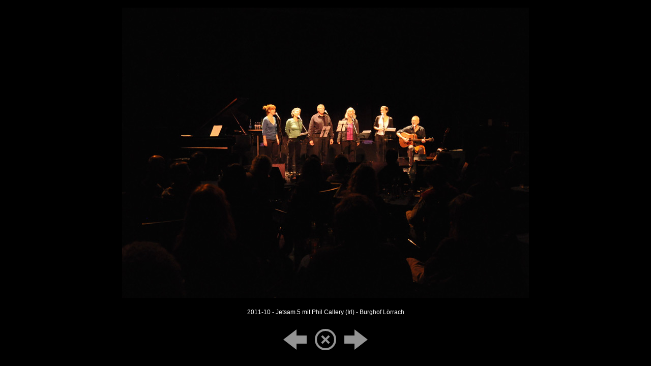

--- FILE ---
content_type: text/html
request_url: http://waltihuber.de/gallery2242Pages/page3.htm
body_size: 1995
content:
<!DOCTYPE html>
<html class="">
<head>
<title>2011-10 - Jetsam.5 mit Phil Callery (Irl) - Burghof Lörrach (3/10)</title>
<meta http-equiv="X-UA-Compatible" content="IE=edge">
<meta http-equiv="Content-Type" content="text/html; charset=utf-8">
<meta name="generator" content="Goldfish 4.6 https://www.fishbeam.com">
<meta name="format-detection" content="telephone=no">
<link rel="stylesheet" href="../support/global_style.css?cdate=20210331170132" type="text/css">
<link type="text/css" href="../support/jquery/jquery-ui.min.css" rel="stylesheet">
<script type="text/javascript" src="../support/jquery/jquery-1.12.4.js"></script>
<script type="text/javascript" src="../support/jquery/jquery-ui.min.js"></script>
<script type="text/javascript" src="../support/jquery/jquery.inview.min.js"></script>
<script type="text/javascript" src="../support/jquery/jquery.transit.js"></script>
<script type="text/javascript" src="../support/jquery/mainGoldfish.js"></script>
<script type="text/javascript" src="../support/classicGallery/script.js"></script>
<script type="text/javascript">
var pathToSupport="../support/";
</script>
</head>
<body class="galleryBody9b893b90d24864cd diaShowSpeed_0">
<p class="galleryNavigationaac88b6ab7a953c3"><a href="page4.htm"><img src="../media/DSC_0138_web.jpg" class="galleryPicture7c7d8b73a47fb14b"></a></p>
<p class="galleryNavigationaac88b6ab7a953c3" style="white-space:pre;">2011-10 - Jetsam.5 mit Phil Callery (Irl) - Burghof Lörrach</p>
<p class="galleryNavigationaac88b6ab7a953c3"><a href="page2.htm"><img src="../support/classicGallery/navigationPrev.svg" class="galleryNavigation95702f70c13a6c53" id="navigationPrev"></a><a href="../history.htm"><img src="../support/classicGallery/navigationStop.svg" class="galleryNavigation95702f70c13a6c53" id="navigationStop"></a><a href="page4.htm"><img src="../support/classicGallery/navigationNext.svg" class="galleryNavigation95702f70c13a6c53" id="navigationNext"></a></p>
</body>
</html>


--- FILE ---
content_type: text/css
request_url: http://waltihuber.de/support/global_style.css?cdate=20210331170132
body_size: 110262
content:
.html2681e39aa643adac {
	background-color:#e2e2e2;
	background-image:none;
}
.bodyb471ae3f63418096 {
	margin:0;
	padding:0;
	font-family:'Lucida Grande','Lucida Sans','Arial','sans-serif';
	font-size:12px;
	color:#000000;
	line-height:17px;
	font-weight:normal;
	font-style:normal;
	text-decoration:none;
	line-height:17px;
	-webkit-text-size-adjust:100%;
}
.pageContenta49d6bad669586d9 {
	box-sizing:border-box;
	margin:0;
	padding:15px 15px 15px 15px;
	min-width:1095px;
	min-height:100vh;
	overflow:hidden;
}
.lineDiv3dab656f5d807e9c {
	display:flex;margin:0;
	padding:0;
	line-height:0px;
	min-width:1065px;
	justify-content:center;
	position:relative;
}
.pageArea3a795f4e85ce8056 {
	position:relative;
	width:200px;
	margin:0px 0px 0px 0px;
	padding:0;
	min-height:750px;
	background-color:#ffebcd;
	background-image:none;
	border-width:0px;
	border-style:solid;
	border-color:#000000;
}
.pageAreaContentcc738ec2843c7935 {
	position:relative;
	margin:0;
	padding:0;
	min-height:750px;
	line-height:17px;
}
.pageItem36774d6a5a06c85 {
	position:absolute;
	left:17px;
	top:151px;
	width:200px;
	height:477px;
	margin:0px;
	padding:0px 0px 0px 0px;
	background-color:transparent;
	background-image:none;
	border-width:0px;
	border-style:solid;
	border-color:#000000;
}
.itemContent941b6663447e778f {
	width:100%;
	height:100%;
	position:relative;
}
.menuLinkaf6e7c53aebac486, .menuLinkaf6e7c53aebac486:link, .menuLinkaf6e7c53aebac486:visited {
	display:block;
	margin:0px;
	width:145px;
	height:13px;
	padding:4px 0px 4px 5px;
	border-width:0px 0px 1px 0px;
	border-style:solid;
	border-color:#000000 #000000 #bc773b #bc773b;
	background-color:transparent;
	background-image:none;
	font-family:'Arial','Lucida Sans','Arial','sans-serif';
	font-size:14px;
	color:#663300;
	line-height:14px;
	font-weight:normal;
	font-style:normal;
	text-decoration:none;
	text-align:left;
}
.menuLinkaf6e7c53aebac486:hover, .menuLinkaf6e7c53aebac486:active, .menuActive676fbd8a525a75a8 {
	display:block;
	margin:0px;
	width:145px;
	height:13px;
	padding:4px 0px 4px 5px;
	border-width:0px 0px 1px 0px;
	border-style:solid;
	border-color:#000000 #000000 #bc773b #bc773b;
	background-color:transparent;
	background-image:none;
	font-family:'Arial','Lucida Sans','Arial','sans-serif';
	font-size:14px;
	color:#bc773b;
	line-height:14px;
	font-weight:normal;
	font-style:normal;
	text-decoration:none;
	text-align:left;
}
.menuItem6e657775ce30595b {
	position:absolute;
	display:block;
	left:0px;
	top:0px;
	padding:0px;
	width:150px;
	height:22px;
	float:left;
}
.menuItem6b61858d2b807649 {
	position:absolute;
	display:block;
	left:0px;
	top:32px;
	padding:0px;
	width:150px;
	height:22px;
	float:left;
}
.menuItema78fc3b59e737060 {
	position:absolute;
	display:block;
	left:0px;
	top:64px;
	padding:0px;
	width:150px;
	height:22px;
	float:left;
}
.menuItem47de4871b83e67f2 {
	position:absolute;
	display:block;
	left:0px;
	top:96px;
	padding:0px;
	width:150px;
	height:22px;
	float:left;
}
.menuItem4f6f3ac1f17c12d1 {
	position:absolute;
	display:block;
	left:0px;
	top:128px;
	padding:0px;
	width:150px;
	height:22px;
	float:left;
}
.menuItemf41573158264aa1d {
	position:absolute;
	display:block;
	left:0px;
	top:160px;
	padding:0px;
	width:150px;
	height:22px;
	float:left;
}
.menuItem7240a2556091637c {
	position:absolute;
	display:block;
	left:0px;
	top:192px;
	padding:0px;
	width:150px;
	height:22px;
	float:left;
}
.menuItem92ad60197dc14d68 {
	position:absolute;
	display:block;
	left:0px;
	top:224px;
	padding:0px;
	width:150px;
	height:22px;
	float:left;
}
.menuItem8d60546c626a7fb4 {
	position:absolute;
	display:block;
	left:0px;
	top:256px;
	padding:0px;
	width:150px;
	height:22px;
	float:left;
}
.menuItem80234e5fb16686f9 {
	position:absolute;
	display:block;
	left:0px;
	top:288px;
	padding:0px;
	width:150px;
	height:22px;
	float:left;
}
.menuItemc1891c1990673147 {
	position:absolute;
	display:block;
	left:0px;
	top:320px;
	padding:0px;
	width:150px;
	height:22px;
	float:left;
}
.menuItem725b37b971563e8e {
	position:absolute;
	display:block;
	left:0px;
	top:352px;
	padding:0px;
	width:150px;
	height:22px;
	float:left;
}
.pageAreacb6c59d3352f6ac5 {
	position:relative;
	width:865px;
	margin:0px 0px 0px 0px;
	padding:0;
	min-height:750px;
	background-color:#ffebcd;
	background-image:none;
	border-width:0px;
	border-style:solid;
	border-color:#000000;
}
.pageItem51dd3e879f5bb85d {
	position:absolute;
	left:1px;
	top:0px;
	width:865px;
	height:750px;
	margin:0px;
	padding:0px 0px 0px 0px;
	background-color:transparent;
	background-image:none;
	border-width:0px;
	border-style:solid;
	border-color:#000000;
}
.picture317d635081613034 {
	width: 865px;
	height: 750px;
	border-width:0;
}
.pageItemb3808ea888a57e8e {
	position:absolute;
	left:342px;
	top:23px;
	width:488px;
	height:186px;
	margin:0px;
	padding:0px 0px 0px 0px;
	background-color:transparent;
	background-image:none;
	border-width:0px;
	border-style:solid;
	border-color:#000000;
}
.renderedText7d401d506e5062a3 {
	width:488px;
	height:186px;
}
.pageItemd1ca6251aaa37f30 {
	position:absolute;
	left:619px;
	top:123px;
	width:205px;
	height:44px;
	margin:0px;
	padding:0px 0px 0px 0px;
	background-color:transparent;
	background-image:none;
	border-width:0px;
	border-style:solid;
	border-color:#000000;
}
.paragraph559d6ccc877f488f {
	margin:0px;
	padding:0px;
	text-align:right;
	line-height:24px;
}
.link76cb4c256d8f57ac, .link76cb4c256d8f57ac:link, .link76cb4c256d8f57ac:visited, .link76cb4c256d8f57ac:hover, .link76cb4c256d8f57ac:active {
	font-family:'Arial','Lucida Sans','Arial','sans-serif';
	font-size:24px;
	color:#fff56a;
	line-height:36px;
	font-weight:normal;
	font-style:normal;
	text-decoration:none;
}
.pageItem89b1ce929c69d4e3 {
	position:absolute;
	left:30px;
	top:467px;
	width:444px;
	height:253px;
	margin:0px;
	opacity:0.88;
	-ms-filter:"alpha (opacity=88)";
	filter:alpha (opacity=88);
	padding:15px 15px 15px 15px;
	background-color:#fff9ef;
	background-image:none;
	border-width:0px;
	border-style:solid;
	border-color:#000000;
}
.paragraph836e9a8876e65776 {
	margin:0px;
	padding:0px;
	text-align:left;
	line-height:16px;
}
.text8618d7616f9ac6a7 {
	font-family:'Lucida Grande','Lucida Sans','Arial','sans-serif';
	font-size:16px;
	color:#663300;
	line-height:24px;
	font-weight:bold;
	font-style:normal;
	text-decoration:none;
}
.text91b1859f4463513a {
	font-family:'Lucida Grande','Lucida Sans','Arial','sans-serif';
	font-size:1px;
	color:#663300;
	line-height:9px;
	font-weight:bold;
	font-style:normal;
	text-decoration:none;
}
.paragraphdf7165ab7291bd7f {
	margin:0px;
	padding:0px;
	text-align:left;
	line-height:1px;
}
.paragrapha459b7d5c0c66553 {
	margin:0px;
	padding:0px;
	text-align:left;
	line-height:14px;
}
.texta9ad8abc6fb27491 {
	font-family:'Lucida Grande','Lucida Sans','Arial','sans-serif';
	font-size:14px;
	color:#663300;
	line-height:22px;
	font-weight:normal;
	font-style:normal;
	text-decoration:none;
}
.linkac3f8a98bd71c780, .linkac3f8a98bd71c780:link, .linkac3f8a98bd71c780:visited {
	font-family:'Lucida Grande','Lucida Sans','Arial','sans-serif';
	font-size:14px;
	color:#0000ff;
	line-height:22px;
	font-weight:normal;
	font-style:normal;
	text-decoration:underline;
}
.linkac3f8a98bd71c780:hover {
	font-family:'Lucida Grande','Lucida Sans','Arial','sans-serif';
	font-size:14px;
	color:#0096ff;
	line-height:22px;
	font-weight:normal;
	font-style:normal;
	text-decoration:underline;
}
.linkac3f8a98bd71c780:active {
	font-family:'Lucida Grande','Lucida Sans','Arial','sans-serif';
	font-size:14px;
	color:#ff0000;
	line-height:22px;
	font-weight:normal;
	font-style:normal;
	text-decoration:underline;
}
.text6e78247e8f9f5f63 {
	font-family:'Lucida Grande','Lucida Sans','Arial','sans-serif';
	font-size:1px;
	color:#663300;
	line-height:9px;
	font-weight:normal;
	font-style:normal;
	text-decoration:none;
}
.text88acb3ed1b59f848 {
	font-family:'Lucida Grande','Lucida Sans','Arial','sans-serif';
	font-size:2px;
	color:#663300;
	line-height:10px;
	font-weight:normal;
	font-style:normal;
	text-decoration:none;
}
.paragraph613c89e57479a35a {
	margin:0px;
	padding:0px;
	text-align:left;
	line-height:2px;
}
.pageArea1fe9539584c29671 {
	position:relative;
	width:1065px;
	margin:0px 0px 0px 0px;
	padding:0;
	min-height:45px;
	background-color:#ffebcd;
	background-image:none;
	border-width:0px;
	border-style:solid;
	border-color:#000000;
}
.pageAreaContent9d8a667a429bb9aa {
	position:relative;
	margin:0;
	padding:0;
	min-height:45px;
	line-height:17px;
}
.pageItem5e73177dab7e8944 {
	position:absolute;
	left:95px;
	top:7px;
	width:879px;
	height:27px;
	margin:0px;
	padding:0px 0px 0px 0px;
	background-color:transparent;
	background-image:none;
	border-width:0px;
	border-style:solid;
	border-color:#000000;
}
.pageItem3143477f9c912792 {
	position:absolute;
	left:20px;
	top:0px;
	width:1045px;
	height:10px;
	margin:0px;
	padding:0px 0px 0px 0px;
	background-color:transparent;
	background-image:none;
	border-width:0px;
	border-style:solid;
	border-color:#000000;
}
.lineae2c47277350bd62 {
	width:1045px;
	height:1px;
	border-top-width:2px;
	border-top-style:solid;
	border-top-color:#663300;
}
.pageItemc752d69c8c476261 {
	position:absolute;
	left:23px;
	top:7px;
	width:226px;
	height:19px;
	margin:0px;
	padding:0px 0px 0px 0px;
	background-color:transparent;
	background-image:none;
	border-width:0px;
	border-style:solid;
	border-color:#000000;
}
.paragraph88249656697eec5c {
	margin:0px;
	padding:0px;
	text-align:left;
	line-height:12px;
}
.linkab963622b2aee735, .linkab963622b2aee735:link, .linkab963622b2aee735:visited, .linkab963622b2aee735:active {
	font-family:'Arial','Lucida Sans','Arial','sans-serif';
	font-size:12px;
	color:#663300;
	line-height:17px;
	font-weight:normal;
	font-style:normal;
	text-decoration:underline;
}
.linkab963622b2aee735:hover {
	font-family:'Arial','Lucida Sans','Arial','sans-serif';
	font-size:12px;
	color:#663300;
	line-height:17px;
	font-weight:bold;
	font-style:normal;
	text-decoration:underline;
}
.text83d2b17a238ccb60 {
	font-family:'Arial','Lucida Sans','Arial','sans-serif';
	font-size:12px;
	color:#663300;
	line-height:17px;
	font-weight:normal;
	font-style:normal;
	text-decoration:none;
}
.cookies8c72d659825c79af {
	background-color:rgba(255, 255, 255, 0.9);
	background-image:none;
	border-width:1px 0px 0px 0px;
	border-style:solid;
	border-color:#666666 #000000 #000000 #000000;
	font-family:'Lucida Grande','Lucida Sans','Arial','sans-serif';
	font-size:12px;
	color:#000000;
	line-height:17px;
	font-weight:normal;
	font-style:normal;
	text-decoration:none;
	text-align:left;
	line-height:17px;
	padding:25px 25px 25px 25px;
}
.buttonLinka4846fae4663d6af, .buttonLinka4846fae4663d6af:link, .buttonLinka4846fae4663d6af:visited {
	display:inline-block;
	box-sizing:content-box;
	-webkit-appearance:none;
	-moz-appearance:none;
	appearance:none;
	margin:0;
	width:148px;
	height:21px;
	padding:7px 0px 0px 0px;
	border:1px solid #666666;
	background-color:#ffffff;
	font-family:'Lucida Grande','Lucida Sans','Arial','sans-serif';
	font-size:14px;
	color:#000000;
	line-height:14px;
	font-weight:normal;
	font-style:normal;
	text-decoration:none;
	text-align:center;-webkit-border-radius: 3px;-moz-border-radius: 3px;border-radius: 3px;cursor:pointer;
}
.buttonLinka4846fae4663d6af:hover {
	display:inline-block;
	box-sizing:content-box;
	-webkit-appearance:none;
	-moz-appearance:none;
	appearance:none;
	margin:0;
	width:148px;
	height:21px;
	padding:7px 0px 0px 0px;
	border:1px solid #666666;
	background-color:#666666;
	font-family:'Lucida Grande','Lucida Sans','Arial','sans-serif';
	font-size:14px;
	color:#ffffff;
	line-height:14px;
	font-weight:normal;
	font-style:normal;
	text-decoration:none;
	text-align:center;-webkit-border-radius: 3px;-moz-border-radius: 3px;border-radius: 3px;cursor:pointer;
}
.buttonLinka4846fae4663d6af:active {
	display:inline-block;
	box-sizing:content-box;
	-webkit-appearance:none;
	-moz-appearance:none;
	appearance:none;
	margin:0;
	width:148px;
	height:21px;
	padding:7px 0px 0px 0px;
	border:1px solid #666666;
	background-color:#000000;
	font-family:'Lucida Grande','Lucida Sans','Arial','sans-serif';
	font-size:14px;
	color:#ffffff;
	line-height:14px;
	font-weight:normal;
	font-style:normal;
	text-decoration:none;
	text-align:center;-webkit-border-radius: 3px;-moz-border-radius: 3px;border-radius: 3px;cursor:pointer;
}
.pageArea856c6c5fb8c552b1 {
	position:relative;
	width:200px;
	margin:0px 0px 0px 0px;
	padding:0;
	min-height:1100px;
	background-color:#ffebcd;
	background-image:none;
	border-width:0px;
	border-style:solid;
	border-color:#000000;
}
.pageAreaContentf369aabcd625786 {
	position:relative;
	margin:0;
	padding:0;
	min-height:1100px;
	line-height:17px;
}
.pageArea8f5a65c44a896e8d {
	position:relative;
	width:865px;
	margin:0px 0px 0px 0px;
	padding:0;
	min-height:1100px;
	background-color:#ffebcd;
	background-image:none;
	border-width:0px;
	border-style:solid;
	border-color:#000000;
}
.pageItem47894e6fa2869732 {
	position:absolute;
	left:365px;
	top:58px;
	width:465px;
	height:68px;
	margin:0px;
	padding:0px 0px 0px 0px;
	background-color:transparent;
	background-image:none;
	border-width:0px;
	border-style:solid;
	border-color:#000000;
}
.renderedText9a6b507287b4e8f {
	width:465px;
	height:68px;
}
.pageItem958e8888927ea9c7 {
	position:absolute;
	left:60px;
	top:151px;
	width:771px;
	height:822px;
	margin:0px;
	padding:0px 0px 0px 0px;
	background-color:transparent;
	background-image:none;
	border-width:0px;
	border-style:solid;
	border-color:#000000;
}
.textf303565d173844f {
	font-family:'Arial','Lucida Sans','Arial','sans-serif';
	font-size:14px;
	color:#663300;
	line-height:20px;
	font-weight:normal;
	font-style:normal;
	text-decoration:none;
}
.link3fd4906163c27f46, .link3fd4906163c27f46:link, .link3fd4906163c27f46:visited {
	font-family:'Arial','Lucida Sans','Arial','sans-serif';
	font-size:14px;
	color:#0000ff;
	line-height:20px;
	font-weight:normal;
	font-style:normal;
	text-decoration:underline;
}
.link3fd4906163c27f46:hover {
	font-family:'Arial','Lucida Sans','Arial','sans-serif';
	font-size:14px;
	color:#0096ff;
	line-height:20px;
	font-weight:normal;
	font-style:normal;
	text-decoration:underline;
}
.link3fd4906163c27f46:active {
	font-family:'Arial','Lucida Sans','Arial','sans-serif';
	font-size:14px;
	color:#ff0000;
	line-height:20px;
	font-weight:normal;
	font-style:normal;
	text-decoration:underline;
}
.text127ae0278d4a6c9a {
	font-family:'Helvetica','Lucida Sans','Arial','sans-serif';
	font-size:14px;
	color:#663300;
	line-height:19px;
	font-weight:bold;
	font-style:normal;
	text-decoration:none;
}
.textc151657543627a96 {
	font-family:'Helvetica','Lucida Sans','Arial','sans-serif';
	font-size:12px;
	color:#663300;
	line-height:17px;
	font-weight:normal;
	font-style:normal;
	text-decoration:none;
}
.text25bd6f5952164fe0 {
	font-family:'Helvetica','Lucida Sans','Arial','sans-serif';
	font-size:12px;
	color:#663300;
	line-height:17px;
	font-weight:bold;
	font-style:normal;
	text-decoration:none;
}
.text994737e99cd08ee1 {
	font-family:'Helvetica','Lucida Sans','Arial','sans-serif';
	font-size:12px;
	color:#663300;
	line-height:17px;
	font-weight:normal;
	font-style:italic;
	text-decoration:none;
}
.link3fb29620dce77891, .link3fb29620dce77891:link, .link3fb29620dce77891:visited {
	font-family:'Helvetica','Lucida Sans','Arial','sans-serif';
	font-size:12px;
	color:#0000ff;
	line-height:17px;
	font-weight:normal;
	font-style:normal;
	text-decoration:underline;
}
.link3fb29620dce77891:hover {
	font-family:'Helvetica','Lucida Sans','Arial','sans-serif';
	font-size:12px;
	color:#0096ff;
	line-height:17px;
	font-weight:normal;
	font-style:normal;
	text-decoration:underline;
}
.link3fb29620dce77891:active {
	font-family:'Helvetica','Lucida Sans','Arial','sans-serif';
	font-size:12px;
	color:#ff0000;
	line-height:17px;
	font-weight:normal;
	font-style:normal;
	text-decoration:underline;
}
.pageAreacbca567378c19580 {
	position:relative;
	width:200px;
	margin:0px 0px 0px 0px;
	padding:0;
	min-height:1800px;
	background-color:#ffebcd;
	background-image:none;
	border-width:0px;
	border-style:solid;
	border-color:#000000;
}
.pageAreaContenta149a17a7d86818e {
	position:relative;
	margin:0;
	padding:0;
	min-height:1800px;
	line-height:17px;
}
.pageArea1a6a847cba82aa99 {
	position:relative;
	width:865px;
	margin:0px 0px 0px 0px;
	padding:0;
	min-height:1800px;
	background-color:#ffebcd;
	background-image:none;
	border-width:0px;
	border-style:solid;
	border-color:#000000;
}
.pageItem47b352a5adc29b9a {
	position:absolute;
	left:579px;
	top:56px;
	width:252px;
	height:68px;
	margin:0px;
	padding:0px 0px 0px 0px;
	background-color:transparent;
	background-image:none;
	border-width:0px;
	border-style:solid;
	border-color:#000000;
}
.renderedText5d538ecc28c2b7e {
	width:252px;
	height:68px;
}
.pageItem65bd906b73d05172 {
	position:absolute;
	left:30px;
	top:150px;
	width:474px;
	height:249px;
	margin:0px;
	padding:0px 0px 0px 0px;
	background-color:transparent;
	background-image:none;
	border-width:0px;
	border-style:solid;
	border-color:#000000;
}
.pageItema1a39592b967c9b {
	position:absolute;
	left:284px;
	top:382px;
	width:546px;
	height:269px;
	margin:0px;
	padding:0px 0px 0px 0px;
	background-color:transparent;
	background-image:none;
	border-width:0px;
	border-style:solid;
	border-color:#000000;
}
.pageItema397b2a27b8c7eaf {
	position:absolute;
	left:30px;
	top:657px;
	width:379px;
	height:348px;
	margin:0px;
	padding:0px 0px 0px 0px;
	background-color:transparent;
	background-image:none;
	border-width:0px;
	border-style:solid;
	border-color:#000000;
}
.pageItem9b8fa6788533268e {
	position:absolute;
	left:530px;
	top:150px;
	width:300px;
	height:210px;
	margin:0px;
	padding:0px 0px 0px 0px;
	background-color:transparent;
	background-image:none;
	border-width:0px;
	border-style:solid;
	border-color:#000000;
}
.zoomComment25429b7abc787c8e {
	font-family:'Lucida Grande','Lucida Sans','Arial','sans-serif';
	font-size:12px;
	color:#ffffff;
	line-height:17px;
	font-weight:normal;
	font-style:normal;
	text-decoration:none;
	text-align:center;
	line-height:17px;
	background-color:#ffffff;
}
.zoomOverlay9986b7b46d5ab586, .lightOverlay9986b7b46d5ab586 {
	background-color:#000000;
	background-image:none;
	opacity:0.8;
	-ms-filter:"alpha (opacity=80)";
	filter:alpha (opacity=80);
}
.galleryPreviewWrapper89879ae5a80a14d {
	position:absolute;
	left:0px;
	top:0px;
	padding:0px;
	width:300px;
	height:210px;
	float:left;
	background-color:transparent;
	background-image:none;
	border-width:0px;
	border-style:solid;
	border-color:#000000;
}
.galleryPreviewIcon61a2a94d2d64578c {
	width:300px;
	height:207px;
	border-width:0px;margin:1.5px 0px 0px 0px;
}
.pageItem2ff95c79d183366f {
	position:absolute;
	left:30px;
	top:389px;
	width:235px;
	height:170px;
	margin:0px;
	padding:0px 0px 0px 0px;
	background-color:transparent;
	background-image:none;
	border-width:0px;
	border-style:solid;
	border-color:#000000;
}
.zoomComment17f68bfcd9b23b9 {
	font-family:'Lucida Grande','Lucida Sans','Arial','sans-serif';
	font-size:12px;
	color:#ffffff;
	line-height:17px;
	font-weight:normal;
	font-style:normal;
	text-decoration:none;
	text-align:center;
	line-height:17px;
}
.galleryPreviewWrapper5e5984927b51655a {
	position:absolute;
	left:0px;
	top:0px;
	padding:0px;
	width:235px;
	height:170px;
	float:left;
	background-color:transparent;
	background-image:none;
	border-width:0px;
	border-style:solid;
	border-color:#000000;
}
.galleryPreviewIcon65b8903f86a18350 {
	width:233px;
	height:170px;
	border-width:0px;margin:0px 0px 0px 1px;
}
.pageItem6f8c20bbb9572757 {
	position:absolute;
	left:440px;
	top:657px;
	width:390px;
	height:260px;
	margin:0px;
	padding:0px 0px 0px 0px;
	background-color:transparent;
	background-image:none;
	border-width:0px;
	border-style:solid;
	border-color:#000000;
}
.galleryPreviewWrapperd1a6d3863053dd9c {
	position:absolute;
	left:0px;
	top:0px;
	padding:0px;
	width:390px;
	height:260px;
	float:left;
	background-color:transparent;
	background-image:none;
	border-width:0px;
	border-style:solid;
	border-color:#000000;
}
.galleryPreviewIcon6f6587cf707197b7 {
	width:390px;
	height:258px;
	border-width:0px;margin:1px 0px 0px 0px;
}
.pageItem90367d52363a66df {
	position:absolute;
	left:30px;
	top:1010px;
	width:465px;
	height:77px;
	margin:0px;
	padding:0px 0px 0px 0px;
	background-color:transparent;
	background-image:none;
	border-width:0px;
	border-style:solid;
	border-color:#000000;
}
.pageItem686968999570b47a {
	position:absolute;
	left:30px;
	top:1098px;
	width:800px;
	height:625px;
	margin:0px;
	padding:0px 0px 0px 0px;
	background-color:transparent;
	background-image:none;
	border-width:0px;
	border-style:solid;
	border-color:#000000;
}
.galleryPreviewWrapper345273693c7c9a78 {
	position:absolute;
	left:0px;
	top:0px;
	padding:0px;
	width:800px;
	height:625px;
	float:left;
	background-color:transparent;
	background-image:none;
	border-width:0px;
	border-style:solid;
	border-color:#000000;
}
.galleryPreviewIconc861854dc0b7ccaa {
	width:800px;
	height:624px;
	border-width:0px;margin:0.5px 0px 0px 0px;
}
.pageItem61c82d9f72c8ca6 {
	position:absolute;
	left:30px;
	top:1736px;
	width:465px;
	height:37px;
	margin:0px;
	padding:0px 0px 0px 0px;
	background-color:transparent;
	background-image:none;
	border-width:0px;
	border-style:solid;
	border-color:#000000;
}
.text527c59428a85d3aa {
	font-family:'Lucida Grande','Lucida Sans','Arial','sans-serif';
	font-size:12px;
	color:#000000;
	line-height:18px;
	font-weight:normal;
	font-style:normal;
	text-decoration:none;
}
.pageItemda3a7577818349c5 {
	position:absolute;
	left:630px;
	top:56px;
	width:200px;
	height:68px;
	margin:0px;
	padding:0px 0px 0px 0px;
	background-color:transparent;
	background-image:none;
	border-width:0px;
	border-style:solid;
	border-color:#000000;
}
.renderedText6896d5c280af76d1 {
	width:200px;
	height:68px;
}
.pageItem85405ddc4e3d6acf {
	position:absolute;
	left:30px;
	top:755px;
	width:800px;
	height:400px;
	margin:0px;
	padding:0px 0px 0px 0px;
	background-color:transparent;
	background-image:none;
	border-width:0px;
	border-style:solid;
	border-color:#000000;
}
.zoomCommentacceb1b07ac27d43 {
	font-family:'Lucida Grande','Lucida Sans','Arial','sans-serif';
	font-size:12px;
	color:#000000;
	line-height:17px;
	font-weight:normal;
	font-style:normal;
	text-decoration:none;
	text-align:center;
	line-height:17px;
	background-color:#ffffff;
}
.zoomOverlaya38351bcce8a519b {
	background-color:transparent;
	background-image:none;
	opacity:0.8;
	-ms-filter:"alpha (opacity=80)";
	filter:alpha (opacity=80);
}
.galleryPreviewWrapper6b99ec8a81557441 {
	position:absolute;
	left:0px;
	top:0px;
	padding:0px;
	width:800px;
	height:400px;
	float:left;
	background-color:transparent;
	background-image:none;
	border-width:0px;
	border-style:solid;
	border-color:#000000;
}
.galleryPreviewIcon826e628332444349 {
	width:800px;
	height:396px;
	border-width:0px;margin:2px 0px 0px 0px;
}
.pageItem96598f438c982f4f {
	position:absolute;
	left:30px;
	top:159px;
	width:756px;
	height:111px;
	margin:0px;
	padding:0px 0px 0px 0px;
	background-color:transparent;
	background-image:none;
	border-width:0px;
	border-style:solid;
	border-color:#000000;
}
.paragraph50b0deac70246de7 {
	margin:0px;
	padding:0px;
	text-align:left;
	line-height:24px;
}
.textaea089a291907cca {
	font-family:'Arial','Lucida Sans','Arial','sans-serif';
	font-size:24px;
	color:#663300;
	line-height:30px;
	font-weight:bold;
	font-style:normal;
	text-decoration:none;
}
.text7143309c6d7d95bd {
	font-family:'Arial','Lucida Sans','Arial','sans-serif';
	font-size:16px;
	color:#663300;
	line-height:22px;
	font-weight:normal;
	font-style:italic;
	text-decoration:none;
}
.text9cab58658da61f56 {
	font-family:'Arial','Lucida Sans','Arial','sans-serif';
	font-size:18px;
	color:#663300;
	line-height:24px;
	font-weight:normal;
	font-style:italic;
	text-decoration:none;
}
.pageItem5c3a675a1da88e85 {
	position:absolute;
	left:32px;
	top:1172px;
	width:800px;
	height:400px;
	margin:0px;
	padding:0px 0px 0px 0px;
	background-color:transparent;
	background-image:none;
	border-width:0px;
	border-style:solid;
	border-color:#000000;
}
.pageItema3a7b763df68966c {
	position:absolute;
	left:432px;
	top:299px;
	width:400px;
	height:350px;
	margin:0px;
	padding:0px 0px 0px 0px;
	background-color:transparent;
	background-image:none;
	border-width:0px;
	border-style:solid;
	border-color:#000000;
}
.galleryPreviewWrapper7f467f9653878c4a {
	position:absolute;
	left:0px;
	top:0px;
	padding:0px;
	width:400px;
	height:340px;
	float:left;
	background-color:transparent;
	background-image:none;
	border-width:0px;
	border-style:solid;
	border-color:#000000;
}
.galleryPreviewIcon966ebf8aa564993f {
	width:400px;
	height:335px;
	border-width:0px;margin:2.5px 0px 0px 0px;
}
.pageItem12ba7b7a83708bad {
	position:absolute;
	left:30px;
	top:274px;
	width:331px;
	height:22px;
	margin:0px;
	opacity:0.94;
	-ms-filter:"alpha (opacity=94)";
	filter:alpha (opacity=94);
	padding:0px 15px 15px 0px;
	background-color:transparent;
	background-image:none;
	border-width:0px;
	border-style:solid;
	border-color:#000000;
}
.text2f863fa491329f27 {
	font-family:'Arial','Lucida Sans','Arial','sans-serif';
	font-size:16px;
	color:#663300;
	line-height:21px;
	font-weight:bold;
	font-style:normal;
	text-decoration:none;
}
.pageItemf9552a6768625987 {
	position:absolute;
	left:30px;
	top:235px;
	width:258px;
	height:166px;
	margin:0px;
	opacity:0.94;
	-ms-filter:"alpha (opacity=94)";
	filter:alpha (opacity=94);
	padding:0px 15px 15px 0px;
	background-color:transparent;
	background-image:none;
	border-width:0px;
	border-style:solid;
	border-color:#000000;
}
.link8477d6978e6ab11b, .link8477d6978e6ab11b:link, .link8477d6978e6ab11b:visited {
	font-family:'Arial','Lucida Sans','Arial','sans-serif';
	font-size:16px;
	color:#0000ff;
	line-height:21px;
	font-weight:normal;
	font-style:normal;
	text-decoration:underline;
}
.link8477d6978e6ab11b:hover {
	font-family:'Arial','Lucida Sans','Arial','sans-serif';
	font-size:16px;
	color:#0096ff;
	line-height:21px;
	font-weight:normal;
	font-style:normal;
	text-decoration:underline;
}
.link8477d6978e6ab11b:active {
	font-family:'Arial','Lucida Sans','Arial','sans-serif';
	font-size:16px;
	color:#ff0000;
	line-height:21px;
	font-weight:normal;
	font-style:normal;
	text-decoration:underline;
}
.pageItembbc48aaca76a7da5 {
	position:absolute;
	left:30px;
	top:301px;
	width:370px;
	height:393px;
	margin:0px;
	padding:0px 0px 0px 0px;
	background-color:transparent;
	background-image:none;
	border-width:0px;
	border-style:solid;
	border-color:#000000;
}
.pageArea6f836bbaa7858f9e {
	position:relative;
	width:200px;
	margin:0px 0px 0px 0px;
	padding:0;
	min-height:1600px;
	background-color:#ffebcd;
	background-image:none;
	border-width:0px;
	border-style:solid;
	border-color:#000000;
}
.pageAreaContent1eb03b989488a476 {
	position:relative;
	margin:0;
	padding:0;
	min-height:1600px;
	line-height:17px;
}
.pageArea2aa99da39882bf30 {
	position:relative;
	width:865px;
	margin:0px 0px 0px 0px;
	padding:0;
	min-height:1600px;
	background-color:#ffebcd;
	background-image:none;
	border-width:0px;
	border-style:solid;
	border-color:#000000;
}
.pageItem568f25ce6eba7819 {
	position:absolute;
	left:30px;
	top:151px;
	width:800px;
	height:711px;
	margin:0px;
	padding:0px 0px 0px 0px;
	background-color:transparent;
	background-image:none;
	border-width:0px;
	border-style:solid;
	border-color:#000000;
}
.picture6e551b83538f90c6 {
	width: 800px;
	height: 711px;
	border-width:0;
}
.pageItema0bf5bf29199ba72 {
	position:absolute;
	left:655px;
	top:1367px;
	width:175px;
	height:60px;
	margin:0px;
	padding:0px 0px 0px 0px;
	background-color:transparent;
	background-image:none;
	border-width:0px;
	border-style:solid;
	border-color:#000000;
}
.paragraph7e80373d506a3b72 {
	margin:0px;
	padding:0px;
	text-align:center;
	line-height:14px;
}
.text665fb957161e5592 {
	font-family:'Arial','Lucida Sans','Arial','sans-serif';
	font-size:14px;
	color:#663300;
	line-height:20px;
	font-weight:normal;
	font-style:italic;
	text-decoration:none;
}
.pageItem4732726a8566a5be {
	position:absolute;
	left:240px;
	top:1368px;
	width:175px;
	height:60px;
	margin:0px;
	padding:0px 0px 0px 0px;
	background-color:transparent;
	background-image:none;
	border-width:0px;
	border-style:solid;
	border-color:#000000;
}
.pageItem171d80c7a1b58321 {
	position:absolute;
	left:448px;
	top:1367px;
	width:175px;
	height:60px;
	margin:0px;
	padding:0px 0px 0px 0px;
	background-color:transparent;
	background-image:none;
	border-width:0px;
	border-style:solid;
	border-color:#000000;
}
.pageItem4489be98c157483f {
	position:absolute;
	left:30px;
	top:1367px;
	width:175px;
	height:60px;
	margin:0px;
	padding:0px 0px 0px 0px;
	background-color:transparent;
	background-image:none;
	border-width:0px;
	border-style:solid;
	border-color:#000000;
}
.pageItem732b8280447b2990 {
	position:absolute;
	left:29px;
	top:1044px;
	width:254px;
	height:24px;
	margin:0px;
	padding:0px 0px 0px 0px;
	background-color:transparent;
	background-image:none;
	border-width:0px;
	border-style:solid;
	border-color:#000000;
}
.text8edda79c34b8b576 {
	font-family:'Arial','Lucida Sans','Arial','sans-serif';
	font-size:16px;
	color:#663300;
	line-height:22px;
	font-weight:normal;
	font-style:normal;
	text-decoration:none;
}
.pageItem655f296b4a709c19 {
	position:absolute;
	left:516px;
	top:893px;
	width:151px;
	height:59px;
	margin:0px;
	padding:0px 0px 0px 0px;
	background-color:transparent;
	background-image:none;
	border-width:0px;
	border-style:solid;
	border-color:#000000;
}
.pageItem4f1074a762b6647e {
	position:absolute;
	left:655px;
	top:893px;
	width:151px;
	height:59px;
	margin:0px;
	padding:0px 0px 0px 0px;
	background-color:transparent;
	background-image:none;
	border-width:0px;
	border-style:solid;
	border-color:#000000;
}
.pageItem90d67d72a8648585 {
	position:absolute;
	left:243px;
	top:893px;
	width:151px;
	height:60px;
	margin:0px;
	padding:0px 0px 0px 0px;
	background-color:transparent;
	background-image:none;
	border-width:0px;
	border-style:solid;
	border-color:#000000;
}
.pageItem55e47679d012f88c {
	position:absolute;
	left:387px;
	top:893px;
	width:151px;
	height:59px;
	margin:0px;
	padding:0px 0px 0px 0px;
	background-color:transparent;
	background-image:none;
	border-width:0px;
	border-style:solid;
	border-color:#000000;
}
.pageItembb828faf4db0e5a5 {
	position:absolute;
	left:84px;
	top:893px;
	width:151px;
	height:59px;
	margin:0px;
	padding:0px 0px 0px 0px;
	background-color:transparent;
	background-image:none;
	border-width:0px;
	border-style:solid;
	border-color:#000000;
}
.pageItem8f2c2e3e9f89d58d {
	position:absolute;
	left:444px;
	top:1106px;
	width:176px;
	height:250px;
	margin:0px;
	padding:0px 0px 0px 0px;
	background-color:transparent;
	background-image:none;
	border-width:0px;
	border-style:solid;
	border-color:#000000;
}
.picture6e356c26e25d6144 {
	width: 176px;
	height: 250px;
	border-width:0;
}
.pageItem4c8e74574158d39a {
	position:absolute;
	left:655px;
	top:1106px;
	width:176px;
	height:250px;
	margin:0px;
	padding:0px 0px 0px 0px;
	background-color:transparent;
	background-image:none;
	border-width:0px;
	border-style:solid;
	border-color:#000000;
}
.pageItem3cab3862428e70a9 {
	position:absolute;
	left:239px;
	top:1106px;
	width:176px;
	height:250px;
	margin:0px;
	padding:0px 0px 0px 0px;
	background-color:transparent;
	background-image:none;
	border-width:0px;
	border-style:solid;
	border-color:#000000;
}
.pageItema07bc540523a37a5 {
	position:absolute;
	left:31px;
	top:1107px;
	width:176px;
	height:250px;
	margin:0px;
	padding:0px 0px 0px 0px;
	background-color:transparent;
	background-image:none;
	border-width:0px;
	border-style:solid;
	border-color:#000000;
}
.pageArea73617dde9306f47 {
	position:relative;
	width:200px;
	margin:0px 0px 0px 0px;
	padding:0;
	min-height:1000px;
	background-color:#ffebcd;
	background-image:none;
	border-width:0px;
	border-style:solid;
	border-color:#000000;
}
.pageAreaContentcb4e952887f6d139 {
	position:relative;
	margin:0;
	padding:0;
	min-height:1000px;
	line-height:17px;
}
.pageAread0788b2587c1836d {
	position:relative;
	width:865px;
	margin:0px 0px 0px 0px;
	padding:0;
	min-height:1000px;
	background-color:#ffebcd;
	background-image:none;
	border-width:0px;
	border-style:solid;
	border-color:#000000;
}
.pageItem4e102e6b874b858a {
	position:absolute;
	left:30px;
	top:158px;
	width:785px;
	height:113px;
	margin:0px;
	opacity:0.94;
	-ms-filter:"alpha (opacity=94)";
	filter:alpha (opacity=94);
	padding:0px 15px 15px 0px;
	background-color:transparent;
	background-image:none;
	border-width:0px;
	border-style:solid;
	border-color:#000000;
}
.text594b6199ee29cf57 {
	font-family:'Lucida Grande','Lucida Sans','Arial','sans-serif';
	font-size:24px;
	color:#663300;
	line-height:34px;
	font-weight:bold;
	font-style:normal;
	text-decoration:none;
}
.text12985570a3f37a53 {
	font-family:'Lucida Grande','Lucida Sans','Arial','sans-serif';
	font-size:24px;
	color:#663300;
	line-height:34px;
	font-weight:normal;
	font-style:normal;
	text-decoration:none;
}
.text74e74eb9c1607174 {
	font-family:'Lucida Grande','Lucida Sans','Arial','sans-serif';
	font-size:14px;
	color:#663300;
	line-height:19px;
	font-weight:normal;
	font-style:normal;
	text-decoration:none;
}
.link2a49e8c6a6913cc0, .link2a49e8c6a6913cc0:link, .link2a49e8c6a6913cc0:visited {
	font-family:'Lucida Grande','Lucida Sans','Arial','sans-serif';
	font-size:14px;
	color:#0000ff;
	line-height:19px;
	font-weight:normal;
	font-style:normal;
	text-decoration:underline;
}
.link2a49e8c6a6913cc0:hover {
	font-family:'Lucida Grande','Lucida Sans','Arial','sans-serif';
	font-size:14px;
	color:#0096ff;
	line-height:19px;
	font-weight:normal;
	font-style:normal;
	text-decoration:underline;
}
.link2a49e8c6a6913cc0:active {
	font-family:'Lucida Grande','Lucida Sans','Arial','sans-serif';
	font-size:14px;
	color:#ff0000;
	line-height:19px;
	font-weight:normal;
	font-style:normal;
	text-decoration:underline;
}
.pageItemd9c642fdeb24a1b {
	position:absolute;
	left:30px;
	top:288px;
	width:789px;
	height:593px;
	margin:0px;
	padding:0px 0px 0px 0px;
	background-color:transparent;
	background-image:none;
	border-width:0px;
	border-style:solid;
	border-color:#000000;
}
.picture857896a7a253ed9c {
	width: 789px;
	height: 593px;
	border-width:0;
}
.pageArea81c870469c976fc5 {
	position:relative;
	width:200px;
	margin:0px 0px 0px 0px;
	padding:0;
	min-height:2000px;
	background-color:#ffebcd;
	background-image:none;
	border-width:0px;
	border-style:solid;
	border-color:#000000;
}
.pageAreaContent86d29cd04ad02176 {
	position:relative;
	margin:0;
	padding:0;
	min-height:2000px;
	line-height:17px;
}
.pageArea416d4f69cc61f6b0 {
	position:relative;
	width:865px;
	margin:0px 0px 0px 0px;
	padding:0;
	min-height:2000px;
	background-color:#ffebcd;
	background-image:none;
	border-width:0px;
	border-style:solid;
	border-color:#000000;
}
.pageItem873cae7bc54d80cf {
	position:absolute;
	left:30px;
	top:158px;
	width:503px;
	height:1360px;
	margin:0px;
	padding:0px 0px 0px 0px;
	background-color:transparent;
	background-image:none;
	border-width:0px;
	border-style:solid;
	border-color:#000000;
}
.galleryBody9b893b90d24864cd {
	margin:15px 15px 0px 15px;
	padding:0px;
	background-color:#000000;
	background-image:none;
}
.galleryNavigationaac88b6ab7a953c3 {
	margin:0px;
	padding:0px 0px 15px 0px;
	font-family:'Lucida Grande','Lucida Sans','Arial','sans-serif';
	font-size:12px;
	color:#ffffff;
	line-height:17px;
	font-weight:normal;
	font-style:normal;
	text-decoration:none;
	text-align:center;
	line-height:17px;
}
.galleryPicture53814b90d6a3738c {
	width:600px;
	height:600px;
	border-width:none;
}
.galleryNavigation95702f70c13a6c53 {
	border:none;
}
.galleryPreviewWrapper7231793587bcc529 {
	position:absolute;
	left:0px;
	top:0px;
	padding:0px;
	width:180px;
	height:180px;
	float:left;
	background-color:#000000;
	background-image:none;
	border-width:0px;
	border-style:solid;
	border-color:#000000;
}
.galleryPreviewIcon847c9c72ec6f1c6f {
	width:180px;
	height:180px;
	border-width:0px;margin:0px 0px 0px 0px;
}
.galleryPreviewWrapper596f28c7b8713d72 {
	position:absolute;
	left:210px;
	top:0px;
	padding:0px;
	width:180px;
	height:180px;
	float:left;
	background-color:#000000;
	background-image:none;
	border-width:0px;
	border-style:solid;
	border-color:#000000;
}
.galleryPreviewWrapper7159477f5eae7ed1 {
	position:absolute;
	left:0px;
	top:260px;
	padding:0px;
	width:180px;
	height:180px;
	float:left;
	background-color:#000000;
	background-image:none;
	border-width:0px;
	border-style:solid;
	border-color:#000000;
}
.galleryPreviewWrapper2da989c1986c708f {
	position:absolute;
	left:210px;
	top:260px;
	padding:0px;
	width:180px;
	height:180px;
	float:left;
	background-color:#000000;
	background-image:none;
	border-width:0px;
	border-style:solid;
	border-color:#000000;
}
.galleryPreviewWrapper6b778099558c6574 {
	position:absolute;
	left:0px;
	top:520px;
	padding:0px;
	width:180px;
	height:180px;
	float:left;
	background-color:#000000;
	background-image:none;
	border-width:0px;
	border-style:solid;
	border-color:#000000;
}
.galleryPicturebf9384cc6ecd7f57 {
	width:600px;
	height:602px;
	border-width:none;
}
.galleryPreviewWrapperd34280cd9a8d1a52 {
	position:absolute;
	left:210px;
	top:520px;
	padding:0px;
	width:180px;
	height:180px;
	float:left;
	background-color:#000000;
	background-image:none;
	border-width:0px;
	border-style:solid;
	border-color:#000000;
}
.galleryPreviewWrapper7790857599819b22 {
	position:absolute;
	left:0px;
	top:780px;
	padding:0px;
	width:180px;
	height:180px;
	float:left;
	background-color:#000000;
	background-image:none;
	border-width:0px;
	border-style:solid;
	border-color:#000000;
}
.galleryPreviewWrapper4166e0a7aa6e53a2 {
	position:absolute;
	left:210px;
	top:780px;
	padding:0px;
	width:180px;
	height:180px;
	float:left;
	background-color:#000000;
	background-image:none;
	border-width:0px;
	border-style:solid;
	border-color:#000000;
}
.galleryPreviewWrapperc7414e7658e9995 {
	position:absolute;
	left:0px;
	top:1040px;
	padding:0px;
	width:180px;
	height:180px;
	float:left;
	background-color:#000000;
	background-image:none;
	border-width:0px;
	border-style:solid;
	border-color:#000000;
}
.pageItemd86b9e7fd3a26326 {
	position:absolute;
	left:30px;
	top:344px;
	width:179px;
	height:71px;
	margin:0px;
	padding:0px 0px 0px 0px;
	background-color:transparent;
	background-image:none;
	border-width:0px;
	border-style:solid;
	border-color:#000000;
}
.text89c47284773a9f39 {
	font-family:'Arial','Lucida Sans','Arial','sans-serif';
	font-size:12px;
	color:#663300;
	line-height:17px;
	font-weight:normal;
	font-style:italic;
	text-decoration:none;
}
.pageItem2f9bcdd3117d57a {
	position:absolute;
	left:241px;
	top:343px;
	width:179px;
	height:71px;
	margin:0px;
	padding:0px 0px 0px 0px;
	background-color:transparent;
	background-image:none;
	border-width:0px;
	border-style:solid;
	border-color:#000000;
}
.pageItem4daa69637c732c46 {
	position:absolute;
	left:30px;
	top:604px;
	width:179px;
	height:71px;
	margin:0px;
	padding:0px 0px 0px 0px;
	background-color:transparent;
	background-image:none;
	border-width:0px;
	border-style:solid;
	border-color:#000000;
}
.pageItem502142975db8c284 {
	position:absolute;
	left:30px;
	top:1124px;
	width:179px;
	height:71px;
	margin:0px;
	padding:0px 0px 0px 0px;
	background-color:transparent;
	background-image:none;
	border-width:0px;
	border-style:solid;
	border-color:#000000;
}
.pageItem4f5862135c70a552 {
	position:absolute;
	left:241px;
	top:604px;
	width:179px;
	height:71px;
	margin:0px;
	padding:0px 0px 0px 0px;
	background-color:transparent;
	background-image:none;
	border-width:0px;
	border-style:solid;
	border-color:#000000;
}
.pageItem93562ca685a43dab {
	position:absolute;
	left:30px;
	top:864px;
	width:179px;
	height:71px;
	margin:0px;
	padding:0px 0px 0px 0px;
	background-color:transparent;
	background-image:none;
	border-width:0px;
	border-style:solid;
	border-color:#000000;
}
.pageItem96599aad865eeed {
	position:absolute;
	left:241px;
	top:863px;
	width:179px;
	height:71px;
	margin:0px;
	padding:0px 0px 0px 0px;
	background-color:transparent;
	background-image:none;
	border-width:0px;
	border-style:solid;
	border-color:#000000;
}
.pageItem8a904598b1b6585a {
	position:absolute;
	left:241px;
	top:1124px;
	width:179px;
	height:71px;
	margin:0px;
	padding:0px 0px 0px 0px;
	background-color:transparent;
	background-image:none;
	border-width:0px;
	border-style:solid;
	border-color:#000000;
}
.pageItem6892478f9a64b048 {
	position:absolute;
	left:30px;
	top:1383px;
	width:179px;
	height:71px;
	margin:0px;
	padding:0px 0px 0px 0px;
	background-color:transparent;
	background-image:none;
	border-width:0px;
	border-style:solid;
	border-color:#000000;
}
.pageItemb863dc542ae0ad56 {
	position:absolute;
	left:442px;
	top:148px;
	width:384px;
	height:1618px;
	margin:0px;
	padding:0px 0px 0px 0px;
	background-color:transparent;
	background-image:none;
	border-width:0px;
	border-style:solid;
	border-color:#000000;
}
.iframe59973bbc39c26584 {
	width:384px;
	height:1618px;
	border-width:0px;
}
.pageItem3ce083b48083d1ac {
	position:absolute;
	left:30px;
	top:123px;
	width:410px;
	height:71px;
	margin:0px;
	padding:0px 0px 0px 0px;
	background-color:transparent;
	background-image:none;
	border-width:0px;
	border-style:solid;
	border-color:#000000;
}
.pageItem5091578d92297b51 {
	position:absolute;
	left:241px;
	top:1195px;
	width:173px;
	height:293px;
	margin:0px;
	padding:0px 0px 0px 0px;
	background-color:transparent;
	background-image:none;
	border-width:0px;
	border-style:solid;
	border-color:#000000;
}
.text75ab56bedf5c537b {
	font-family:'Arial','Lucida Sans','Arial','sans-serif';
	font-size:12px;
	color:#663300;
	line-height:17px;
	font-weight:bold;
	font-style:normal;
	text-decoration:none;
}
.text736bc7b376745173 {
	font-family:'Arial','Lucida Sans','Arial','sans-serif';
	font-size:12px;
	color:#663300;
	line-height:19px;
	font-weight:normal;
	font-style:normal;
	text-decoration:none;
}
.linkb27347781ac8f82, .linkb27347781ac8f82:link, .linkb27347781ac8f82:visited {
	font-family:'Arial','Lucida Sans','Arial','sans-serif';
	font-size:12px;
	color:#0000ff;
	line-height:19px;
	font-weight:normal;
	font-style:normal;
	text-decoration:underline;
}
.linkb27347781ac8f82:hover {
	font-family:'Arial','Lucida Sans','Arial','sans-serif';
	font-size:12px;
	color:#0096ff;
	line-height:19px;
	font-weight:normal;
	font-style:normal;
	text-decoration:underline;
}
.linkb27347781ac8f82:active {
	font-family:'Arial','Lucida Sans','Arial','sans-serif';
	font-size:12px;
	color:#ff0000;
	line-height:19px;
	font-weight:normal;
	font-style:normal;
	text-decoration:underline;
}
.pageArea6f8a449cc4e4e69d {
	position:relative;
	width:200px;
	margin:0px 0px 0px 0px;
	padding:0;
	min-height:3600px;
	background-color:#ffebcd;
	background-image:none;
	border-width:0px;
	border-style:solid;
	border-color:#000000;
}
.pageAreaContentcfdb3a5158abd3b3 {
	position:relative;
	margin:0;
	padding:0;
	min-height:3600px;
	line-height:17px;
}
.pageAreac441204436473253 {
	position:relative;
	width:865px;
	margin:0px 0px 0px 0px;
	padding:0;
	min-height:3600px;
	background-color:#ffebcd;
	background-image:none;
	border-width:0px;
	border-style:solid;
	border-color:#000000;
}
.pageItem4678494fa39577f {
	position:absolute;
	left:279px;
	top:56px;
	width:551px;
	height:68px;
	margin:0px;
	padding:0px 0px 0px 0px;
	background-color:transparent;
	background-image:none;
	border-width:0px;
	border-style:solid;
	border-color:#000000;
}
.renderedText54ae6c9790c74d8a {
	width:551px;
	height:68px;
}
.pageItem39c45242327b7da1 {
	position:absolute;
	left:30px;
	top:158px;
	width:552px;
	height:329px;
	margin:0px;
	padding:0px 0px 0px 0px;
	background-color:transparent;
	background-image:none;
	border-width:0px;
	border-style:solid;
	border-color:#000000;
}
.pageItem3d9a582391835a9d {
	position:absolute;
	left:30px;
	top:527px;
	width:552px;
	height:329px;
	margin:0px;
	padding:0px 0px 0px 0px;
	background-color:transparent;
	background-image:none;
	border-width:0px;
	border-style:solid;
	border-color:#000000;
}
.pageItembd6c6be8de754867 {
	position:absolute;
	left:30px;
	top:896px;
	width:552px;
	height:329px;
	margin:0px;
	padding:0px 0px 0px 0px;
	background-color:transparent;
	background-image:none;
	border-width:0px;
	border-style:solid;
	border-color:#000000;
}
.pageIteme53f775250665a87 {
	position:absolute;
	left:30px;
	top:1265px;
	width:552px;
	height:329px;
	margin:0px;
	padding:0px 0px 0px 0px;
	background-color:transparent;
	background-image:none;
	border-width:0px;
	border-style:solid;
	border-color:#000000;
}
.pageItembf2f656f9111d6a {
	position:absolute;
	left:30px;
	top:1634px;
	width:552px;
	height:329px;
	margin:0px;
	padding:0px 0px 0px 0px;
	background-color:transparent;
	background-image:none;
	border-width:0px;
	border-style:solid;
	border-color:#000000;
}
.pageItem444e7a7cbdb53c6e {
	position:absolute;
	left:30px;
	top:2003px;
	width:552px;
	height:329px;
	margin:0px;
	padding:0px 0px 0px 0px;
	background-color:transparent;
	background-image:none;
	border-width:0px;
	border-style:solid;
	border-color:#000000;
}
.pageItembb4bc462602a62bc {
	position:absolute;
	left:30px;
	top:2373px;
	width:552px;
	height:329px;
	margin:0px;
	padding:0px 0px 0px 0px;
	background-color:transparent;
	background-image:none;
	border-width:0px;
	border-style:solid;
	border-color:#000000;
}
.pageItem30b1d4862c563879 {
	position:absolute;
	left:30px;
	top:2742px;
	width:552px;
	height:329px;
	margin:0px;
	padding:0px 0px 0px 0px;
	background-color:transparent;
	background-image:none;
	border-width:0px;
	border-style:solid;
	border-color:#000000;
}
.pageItemc75cb35c505a91d2 {
	position:absolute;
	left:30px;
	top:3102px;
	width:552px;
	height:329px;
	margin:0px;
	padding:0px 0px 0px 0px;
	background-color:transparent;
	background-image:none;
	border-width:0px;
	border-style:solid;
	border-color:#000000;
}
.pageItem2ab87e502b1c1e4f {
	position:absolute;
	left:603px;
	top:158px;
	width:236px;
	height:37px;
	margin:0px;
	padding:0px 0px 0px 0px;
	background-color:transparent;
	background-image:none;
	border-width:0px;
	border-style:solid;
	border-color:#000000;
}
.pageItem48ba588b682c597d {
	position:absolute;
	left:603px;
	top:526px;
	width:236px;
	height:37px;
	margin:0px;
	padding:0px 0px 0px 0px;
	background-color:transparent;
	background-image:none;
	border-width:0px;
	border-style:solid;
	border-color:#000000;
}
.pageItemd873c982b7d9ab5e {
	position:absolute;
	left:603px;
	top:896px;
	width:236px;
	height:37px;
	margin:0px;
	padding:0px 0px 0px 0px;
	background-color:transparent;
	background-image:none;
	border-width:0px;
	border-style:solid;
	border-color:#000000;
}
.pageItem1e5a6a3ce253b46e {
	position:absolute;
	left:603px;
	top:1265px;
	width:236px;
	height:37px;
	margin:0px;
	padding:0px 0px 0px 0px;
	background-color:transparent;
	background-image:none;
	border-width:0px;
	border-style:solid;
	border-color:#000000;
}
.pageItem38995150b915569f {
	position:absolute;
	left:603px;
	top:1634px;
	width:236px;
	height:49px;
	margin:0px;
	padding:0px 0px 0px 0px;
	background-color:transparent;
	background-image:none;
	border-width:0px;
	border-style:solid;
	border-color:#000000;
}
.pageItem6c47a57e789ff69 {
	position:absolute;
	left:603px;
	top:2003px;
	width:236px;
	height:37px;
	margin:0px;
	padding:0px 0px 0px 0px;
	background-color:transparent;
	background-image:none;
	border-width:0px;
	border-style:solid;
	border-color:#000000;
}
.pageItem45e06aa830c7b879 {
	position:absolute;
	left:603px;
	top:2373px;
	width:236px;
	height:37px;
	margin:0px;
	padding:0px 0px 0px 0px;
	background-color:transparent;
	background-image:none;
	border-width:0px;
	border-style:solid;
	border-color:#000000;
}
.pageItem9c89cb84b37f8dca {
	position:absolute;
	left:603px;
	top:2742px;
	width:236px;
	height:35px;
	margin:0px;
	padding:0px 0px 0px 0px;
	background-color:transparent;
	background-image:none;
	border-width:0px;
	border-style:solid;
	border-color:#000000;
}
.pageItem9a239f9b3cb95592 {
	position:absolute;
	left:603px;
	top:3102px;
	width:236px;
	height:35px;
	margin:0px;
	padding:0px 0px 0px 0px;
	background-color:transparent;
	background-image:none;
	border-width:0px;
	border-style:solid;
	border-color:#000000;
}
.pageItem3083b43b9c4928b2 {
	position:absolute;
	left:31px;
	top:219px;
	width:800px;
	height:300px;
	margin:0px;
	padding:0px 0px 0px 0px;
	background-color:transparent;
	background-image:none;
	border-width:0px;
	border-style:solid;
	border-color:#000000;
}
.galleryPreviewWrapper6be6975f83dc4980 {
	position:absolute;
	left:0px;
	top:0px;
	padding:0px;
	width:125px;
	height:260px;
	float:left;
	background-color:transparent;
	background-image:none;
	border-width:0px;
	border-style:solid;
	border-color:#000000;
}
.galleryPreviewIconc361555625455bc1 {
	width:125px;
	height:253px;
	border-width:0px;margin:3.5px 0px 0px 0px;
}
.galleryPreviewWrapperceb7688e2183838d {
	position:absolute;
	left:135px;
	top:0px;
	padding:0px;
	width:125px;
	height:260px;
	float:left;
	background-color:transparent;
	background-image:none;
	border-width:0px;
	border-style:solid;
	border-color:#000000;
}
.galleryPreviewWrappere33bcba361799838 {
	position:absolute;
	left:270px;
	top:0px;
	padding:0px;
	width:125px;
	height:260px;
	float:left;
	background-color:transparent;
	background-image:none;
	border-width:0px;
	border-style:solid;
	border-color:#000000;
}
.galleryPreviewWrapper7cc4841392b1cd87 {
	position:absolute;
	left:405px;
	top:0px;
	padding:0px;
	width:125px;
	height:260px;
	float:left;
	background-color:transparent;
	background-image:none;
	border-width:0px;
	border-style:solid;
	border-color:#000000;
}
.galleryPreviewWrapper8bab9fae5ebf2d7a {
	position:absolute;
	left:540px;
	top:0px;
	padding:0px;
	width:125px;
	height:260px;
	float:left;
	background-color:transparent;
	background-image:none;
	border-width:0px;
	border-style:solid;
	border-color:#000000;
}
.galleryPreviewWrapper5169e21a659449af {
	position:absolute;
	left:675px;
	top:0px;
	padding:0px;
	width:125px;
	height:260px;
	float:left;
	background-color:transparent;
	background-image:none;
	border-width:0px;
	border-style:solid;
	border-color:#000000;
}
.pageItemba803eeb9491a23 {
	position:absolute;
	left:30px;
	top:494px;
	width:135px;
	height:71px;
	margin:0px;
	padding:0px 0px 0px 0px;
	background-color:transparent;
	background-image:none;
	border-width:0px;
	border-style:solid;
	border-color:#000000;
}
.pageItem9bd26f4a3a43958d {
	position:absolute;
	left:571px;
	top:494px;
	width:123px;
	height:71px;
	margin:0px;
	padding:0px 0px 0px 0px;
	background-color:transparent;
	background-image:none;
	border-width:0px;
	border-style:solid;
	border-color:#000000;
}
.pageItem81284746917b5375 {
	position:absolute;
	left:434px;
	top:495px;
	width:137px;
	height:71px;
	margin:0px;
	padding:0px 0px 0px 0px;
	background-color:transparent;
	background-image:none;
	border-width:0px;
	border-style:solid;
	border-color:#000000;
}
.pageItemd4bc958c8c53d464 {
	position:absolute;
	left:166px;
	top:494px;
	width:135px;
	height:71px;
	margin:0px;
	padding:0px 0px 0px 0px;
	background-color:transparent;
	background-image:none;
	border-width:0px;
	border-style:solid;
	border-color:#000000;
}
.pageItemc87cd57ba80d9ec {
	position:absolute;
	left:30px;
	top:641px;
	width:821px;
	height:189px;
	margin:0px;
	padding:0px 0px 0px 0px;
	background-color:transparent;
	background-image:none;
	border-width:0px;
	border-style:solid;
	border-color:#000000;
}
.galleryPreviewWrapper7b74809e49e3f119 {
	position:absolute;
	left:0px;
	top:0px;
	padding:0px;
	width:151px;
	height:150px;
	float:left;
	background-color:transparent;
	background-image:none;
	border-width:0px;
	border-style:solid;
	border-color:#000000;
}
.galleryPreviewIcon77c04f565437548a {
	width:151px;
	height:150px;
	border-width:0px;margin:0px 0px 0px 0px;
}
.galleryPreviewWrapper3278bee64fdb4781 {
	position:absolute;
	left:162px;
	top:0px;
	padding:0px;
	width:151px;
	height:150px;
	float:left;
	background-color:transparent;
	background-image:none;
	border-width:0px;
	border-style:solid;
	border-color:#000000;
}
.galleryPreviewWrapper8463c75da9819c91 {
	position:absolute;
	left:324px;
	top:0px;
	padding:0px;
	width:151px;
	height:150px;
	float:left;
	background-color:transparent;
	background-image:none;
	border-width:0px;
	border-style:solid;
	border-color:#000000;
}
.galleryPreviewWrapper5265684d989fad62 {
	position:absolute;
	left:486px;
	top:0px;
	padding:0px;
	width:151px;
	height:150px;
	float:left;
	background-color:transparent;
	background-image:none;
	border-width:0px;
	border-style:solid;
	border-color:#000000;
}
.galleryPreviewWrappera788c66b444897b6 {
	position:absolute;
	left:648px;
	top:0px;
	padding:0px;
	width:151px;
	height:150px;
	float:left;
	background-color:transparent;
	background-image:none;
	border-width:0px;
	border-style:solid;
	border-color:#000000;
}
.pageItem2c976961a37daa47 {
	position:absolute;
	left:30px;
	top:807px;
	width:179px;
	height:71px;
	margin:0px;
	padding:0px 0px 0px 0px;
	background-color:transparent;
	background-image:none;
	border-width:0px;
	border-style:solid;
	border-color:#000000;
}
.pageItemad52d42a8a4d5f84 {
	position:absolute;
	left:192px;
	top:808px;
	width:179px;
	height:71px;
	margin:0px;
	padding:0px 0px 0px 0px;
	background-color:transparent;
	background-image:none;
	border-width:0px;
	border-style:solid;
	border-color:#000000;
}
.pageItem8a70384738442a60 {
	position:absolute;
	left:357px;
	top:807px;
	width:179px;
	height:71px;
	margin:0px;
	padding:0px 0px 0px 0px;
	background-color:transparent;
	background-image:none;
	border-width:0px;
	border-style:solid;
	border-color:#000000;
}
.pageIteme83dfb7149bb545 {
	position:absolute;
	left:679px;
	top:807px;
	width:179px;
	height:71px;
	margin:0px;
	padding:0px 0px 0px 0px;
	background-color:transparent;
	background-image:none;
	border-width:0px;
	border-style:solid;
	border-color:#000000;
}
.pageItem554a48625423908a {
	position:absolute;
	left:516px;
	top:808px;
	width:179px;
	height:71px;
	margin:0px;
	padding:0px 0px 0px 0px;
	background-color:transparent;
	background-image:none;
	border-width:0px;
	border-style:solid;
	border-color:#000000;
}
.pageItem909287509f746932 {
	position:absolute;
	left:29px;
	top:922px;
	width:434px;
	height:40px;
	margin:0px;
	padding:0px 0px 0px 0px;
	background-color:transparent;
	background-image:none;
	border-width:0px;
	border-style:solid;
	border-color:#000000;
}
.paragraph32529bbd0eb91a5 {
	margin:0px;
	padding:0px;
	text-align:left;
	line-height:18px;
}
.text9a5664a693b37288 {
	font-family:'Arial','Lucida Sans','Arial','sans-serif';
	font-size:18px;
	color:#663300;
	line-height:23px;
	font-weight:normal;
	font-style:normal;
	text-decoration:none;
}
.pageItem4a89433a417fe287 {
	position:absolute;
	left:30px;
	top:177px;
	width:109px;
	height:45px;
	margin:0px;
	padding:0px 0px 0px 0px;
	background-color:transparent;
	background-image:none;
	border-width:0px;
	border-style:solid;
	border-color:#000000;
}
.pageItem5c8657acdad6469c {
	position:absolute;
	left:30px;
	top:595px;
	width:420px;
	height:45px;
	margin:0px;
	padding:0px 0px 0px 0px;
	background-color:transparent;
	background-image:none;
	border-width:0px;
	border-style:solid;
	border-color:#000000;
}
.pageItem4d9e4abc59cb555c {
	position:absolute;
	left:30px;
	top:961px;
	width:748px;
	height:380px;
	margin:0px;
	padding:0px 0px 0px 0px;
	background-color:transparent;
	background-image:none;
	border-width:0px;
	border-style:solid;
	border-color:#000000;
}
.galleryPreviewWrapper66197c16b879538f {
	position:absolute;
	left:0px;
	top:0px;
	padding:0px;
	width:151px;
	height:150px;
	float:left;
	background-color:#ffffff;
	background-image:none;
	border-width:0px;
	border-style:solid;
	border-color:#000000;
}
.galleryPreviewIcon5a5dc7b6f738b09d {
	width:151px;
	height:133px;
	border-width:0px;margin:8.5px 0px 0px 0px;
}
.galleryPreviewWrapper987c815ed28c6487 {
	position:absolute;
	left:162px;
	top:0px;
	padding:0px;
	width:151px;
	height:150px;
	float:left;
	background-color:#ffffff;
	background-image:none;
	border-width:0px;
	border-style:solid;
	border-color:#000000;
}
.galleryPreviewIcon6c5d9b53af8a2e90 {
	width:151px;
	height:59px;
	border-width:0px;margin:45.5px 0px 0px 0px;
}
.galleryPreviewWrapper4cfd75a9c318651 {
	position:absolute;
	left:324px;
	top:0px;
	padding:0px;
	width:151px;
	height:150px;
	float:left;
	background-color:#ffffff;
	background-image:none;
	border-width:0px;
	border-style:solid;
	border-color:#000000;
}
.galleryPreviewIcon618e8d83bc77c9b5 {
	width:134px;
	height:150px;
	border-width:0px;margin:0px 0px 0px 8.5px;
}
.galleryPreviewWrapper8d64427267763b74 {
	position:absolute;
	left:486px;
	top:0px;
	padding:0px;
	width:151px;
	height:150px;
	float:left;
	background-color:#ffffff;
	background-image:none;
	border-width:0px;
	border-style:solid;
	border-color:#000000;
}
.galleryPreviewIcon92ce92185c678b6 {
	width:148px;
	height:150px;
	border-width:0px;margin:0px 0px 0px 1.5px;
}
.galleryPreviewWrapperb6609686ccd07b71 {
	position:absolute;
	left:0px;
	top:230px;
	padding:0px;
	width:151px;
	height:150px;
	float:left;
	background-color:#ffffff;
	background-image:none;
	border-width:0px;
	border-style:solid;
	border-color:#000000;
}
.galleryPreviewIcon133d7831b77d1f7f {
	width:151px;
	height:148px;
	border-width:0px;margin:1px 0px 0px 0px;
}
.galleryPreviewWrapper8932d736388de1d4 {
	position:absolute;
	left:162px;
	top:230px;
	padding:0px;
	width:151px;
	height:150px;
	float:left;
	background-color:#ffffff;
	background-image:none;
	border-width:0px;
	border-style:solid;
	border-color:#000000;
}
.galleryPreviewIcon6597936cc67be98 {
	width:129px;
	height:150px;
	border-width:0px;margin:0px 0px 0px 11px;
}
.pageItem8a4f2c1563ab8a7 {
	position:absolute;
	left:30px;
	top:1114px;
	width:209px;
	height:71px;
	margin:0px;
	padding:0px 0px 0px 0px;
	background-color:transparent;
	background-image:none;
	border-width:0px;
	border-style:solid;
	border-color:#000000;
}
.pageItem2ee8707e878a7474 {
	position:absolute;
	left:516px;
	top:1114px;
	width:151px;
	height:85px;
	margin:0px;
	padding:0px 0px 0px 0px;
	background-color:transparent;
	background-image:none;
	border-width:0px;
	border-style:solid;
	border-color:#000000;
}
.pageItem848b677b6584ae57 {
	position:absolute;
	left:30px;
	top:1343px;
	width:151px;
	height:71px;
	margin:0px;
	padding:0px 0px 0px 0px;
	background-color:transparent;
	background-image:none;
	border-width:0px;
	border-style:solid;
	border-color:#000000;
}
.pageItem7820df815b286b3e {
	position:absolute;
	left:192px;
	top:1343px;
	width:151px;
	height:102px;
	margin:0px;
	padding:0px 0px 0px 0px;
	background-color:transparent;
	background-image:none;
	border-width:0px;
	border-style:solid;
	border-color:#000000;
}
.pageItem569be25c4458b65b {
	position:absolute;
	left:357px;
	top:1112px;
	width:144px;
	height:95px;
	margin:0px;
	padding:0px 0px 0px 0px;
	background-color:transparent;
	background-image:none;
	border-width:0px;
	border-style:solid;
	border-color:#000000;
}
.pageItemcb83a1956976f4c {
	position:absolute;
	left:705px;
	top:495px;
	width:115px;
	height:71px;
	margin:0px;
	padding:0px 0px 0px 0px;
	background-color:transparent;
	background-image:none;
	border-width:0px;
	border-style:solid;
	border-color:#000000;
}
.pageItem904c768a79bb6e6d {
	position:absolute;
	left:301px;
	top:494px;
	width:127px;
	height:71px;
	margin:0px;
	padding:0px 0px 0px 0px;
	background-color:transparent;
	background-image:none;
	border-width:0px;
	border-style:solid;
	border-color:#000000;
}
.pageAreaed1e39308da89991 {
	position:relative;
	width:200px;
	margin:0px 0px 0px 0px;
	padding:0;
	min-height:4300px;
	background-color:#ffebcd;
	background-image:none;
	border-width:0px;
	border-style:solid;
	border-color:#000000;
}
.pageAreaContentc56ca1858f828da8 {
	position:relative;
	margin:0;
	padding:0;
	min-height:4300px;
	line-height:17px;
}
.pageArea5b49c9b197c289cd {
	position:relative;
	width:865px;
	margin:0px 0px 0px 0px;
	padding:0;
	min-height:4300px;
	background-color:#ffebcd;
	background-image:none;
	border-width:0px;
	border-style:solid;
	border-color:#000000;
}
.pageItem9a2f8c88d866badf {
	position:absolute;
	left:22px;
	top:3833px;
	width:824px;
	height:268px;
	margin:0px;
	padding:0px 0px 0px 0px;
	background-color:transparent;
	background-image:none;
	border-width:0px;
	border-style:solid;
	border-color:#000000;
}
.rectangle23327b19ced88f29 {
	width:824px;
	height:268px;
	background-color:#f9d9b6;
}
.pageItem67948b32c460651 {
	position:absolute;
	left:22px;
	top:3680px;
	width:824px;
	height:138px;
	margin:0px;
	padding:0px 0px 0px 0px;
	background-color:transparent;
	background-image:none;
	border-width:0px;
	border-style:solid;
	border-color:#000000;
}
.rectangle6caa958e8895bc48 {
	width:824px;
	height:138px;
	background-color:#f9d9b6;
}
.pageItem829f75b86aa6c455 {
	position:absolute;
	left:22px;
	top:300px;
	width:824px;
	height:138px;
	margin:0px;
	padding:0px 0px 0px 0px;
	background-color:transparent;
	background-image:none;
	border-width:0px;
	border-style:solid;
	border-color:#000000;
}
.pageItem9471b6e9b68bb4e {
	position:absolute;
	left:22px;
	top:450px;
	width:824px;
	height:138px;
	margin:0px;
	padding:0px 0px 0px 0px;
	background-color:transparent;
	background-image:none;
	border-width:0px;
	border-style:solid;
	border-color:#000000;
}
.pageItem3dc06e9dafa3e799 {
	position:absolute;
	left:22px;
	top:150px;
	width:824px;
	height:138px;
	margin:0px;
	padding:0px 0px 0px 0px;
	background-color:transparent;
	background-image:none;
	border-width:0px;
	border-style:solid;
	border-color:#000000;
}
.pageItem5e6bdf87eb98b3a8 {
	position:absolute;
	left:22px;
	top:600px;
	width:824px;
	height:267px;
	margin:0px;
	padding:0px 0px 0px 0px;
	background-color:transparent;
	background-image:none;
	border-width:0px;
	border-style:solid;
	border-color:#000000;
}
.rectangle8da8858962898491 {
	width:824px;
	height:267px;
	background-color:#f9d9b6;
}
.pageItem52742b7ba3bb5589 {
	position:absolute;
	left:22px;
	top:880px;
	width:824px;
	height:138px;
	margin:0px;
	padding:0px 0px 0px 0px;
	background-color:transparent;
	background-image:none;
	border-width:0px;
	border-style:solid;
	border-color:#000000;
}
.pageItemb285656a6fa1a371 {
	position:absolute;
	left:22px;
	top:1180px;
	width:824px;
	height:138px;
	margin:0px;
	padding:0px 0px 0px 0px;
	background-color:transparent;
	background-image:none;
	border-width:0px;
	border-style:solid;
	border-color:#000000;
}
.pageItem7b66a64198948784 {
	position:absolute;
	left:22px;
	top:1030px;
	width:824px;
	height:138px;
	margin:0px;
	padding:0px 0px 0px 0px;
	background-color:transparent;
	background-image:none;
	border-width:0px;
	border-style:solid;
	border-color:#000000;
}
.pageItem7e588245a7b6225f {
	position:absolute;
	left:23px;
	top:1331px;
	width:824px;
	height:268px;
	margin:0px;
	padding:0px 0px 0px 0px;
	background-color:transparent;
	background-image:none;
	border-width:0px;
	border-style:solid;
	border-color:#000000;
}
.pageItem365e69f744bc917b {
	position:absolute;
	left:23px;
	top:1611px;
	width:824px;
	height:138px;
	margin:0px;
	padding:0px 0px 0px 0px;
	background-color:transparent;
	background-image:none;
	border-width:0px;
	border-style:solid;
	border-color:#000000;
}
.pageItemc866d34469501962 {
	position:absolute;
	left:24px;
	top:1913px;
	width:824px;
	height:138px;
	margin:0px;
	padding:0px 0px 0px 0px;
	background-color:transparent;
	background-image:none;
	border-width:0px;
	border-style:solid;
	border-color:#000000;
}
.rectangle37aa9e77c7812e6f {
	width:824px;
	height:138px;
	background-color:#fde0bc;
}
.pageItem6164b8641b2eb34b {
	position:absolute;
	left:22px;
	top:2064px;
	width:824px;
	height:138px;
	margin:0px;
	padding:0px 0px 0px 0px;
	background-color:transparent;
	background-image:none;
	border-width:0px;
	border-style:solid;
	border-color:#000000;
}
.pageItemcc9d67ad7c9596cd {
	position:absolute;
	left:23px;
	top:1762px;
	width:824px;
	height:138px;
	margin:0px;
	padding:0px 0px 0px 0px;
	background-color:transparent;
	background-image:none;
	border-width:0px;
	border-style:solid;
	border-color:#000000;
}
.pageItem95bb8b927b4664eb {
	position:absolute;
	left:22px;
	top:2367px;
	width:824px;
	height:268px;
	margin:0px;
	padding:0px 0px 0px 0px;
	background-color:transparent;
	background-image:none;
	border-width:0px;
	border-style:solid;
	border-color:#000000;
}
.pageItem6799cd2fcb465d92 {
	position:absolute;
	left:22px;
	top:2649px;
	width:824px;
	height:271px;
	margin:0px;
	padding:0px 0px 0px 0px;
	background-color:transparent;
	background-image:none;
	border-width:0px;
	border-style:solid;
	border-color:#000000;
}
.rectangle6e342b6eccb58fa1 {
	width:824px;
	height:271px;
	background-color:#f9d9b6;
}
.pageItem58de8f259772afb6 {
	position:absolute;
	left:22px;
	top:2934px;
	width:824px;
	height:269px;
	margin:0px;
	padding:0px 0px 0px 0px;
	background-color:transparent;
	background-image:none;
	border-width:0px;
	border-style:solid;
	border-color:#000000;
}
.rectangle80612e944f87d6db {
	width:824px;
	height:269px;
	background-color:#f9d9b6;
}
.pageItem913ba6e982926cbd {
	position:absolute;
	left:22px;
	top:3218px;
	width:824px;
	height:139px;
	margin:0px;
	padding:0px 0px 0px 0px;
	background-color:transparent;
	background-image:none;
	border-width:0px;
	border-style:solid;
	border-color:#000000;
}
.rectanglebab87c66d7b368a0 {
	width:824px;
	height:139px;
	background-color:#f9d9b6;
}
.pageItem7e9ab27a9abc64d9 {
	position:absolute;
	left:30px;
	top:158px;
	width:309px;
	height:120px;
	margin:0px;
	padding:0px 0px 0px 0px;
	background-color:transparent;
	background-image:none;
	border-width:0px;
	border-style:solid;
	border-color:#000000;
}
.galleryPicture60679d972e6a8980 {
	width:800px;
	height:540px;
	border-width:none;
}
.galleryPreviewWrapper869d6a4c87637e4b {
	position:absolute;
	left:0px;
	top:0px;
	padding:0px;
	width:120px;
	height:120px;
	float:left;
	background-color:#000000;
	background-image:none;
	border-width:0px;
	border-style:solid;
	border-color:#000000;
}
.galleryPreviewIcon24717a164075cb56 {
	width:120px;
	height:81px;
	border-width:0px;margin:19.5px 0px 0px 0px;
}
.galleryPicturea5ecac929674941e {
	width:800px;
	height:592px;
	border-width:none;
}
.galleryPreviewWrappera6b25d6c2a799d75 {
	position:absolute;
	left:130px;
	top:0px;
	padding:0px;
	width:120px;
	height:120px;
	float:left;
	background-color:#000000;
	background-image:none;
	border-width:0px;
	border-style:solid;
	border-color:#000000;
}
.galleryPreviewIcon48483389947bab86 {
	width:120px;
	height:88px;
	border-width:0px;margin:16px 0px 0px 0px;
}
.pageItema8d76c9c2660327e {
	position:absolute;
	left:30px;
	top:308px;
	width:514px;
	height:120px;
	margin:0px;
	padding:0px 0px 0px 0px;
	background-color:transparent;
	background-image:none;
	border-width:0px;
	border-style:solid;
	border-color:#000000;
}
.galleryPicture71b76713c39b7b4 {
	width:672px;
	height:700px;
	border-width:none;
}
.galleryPreviewIcon4acf55b85ab4cb49 {
	width:115px;
	height:120px;
	border-width:0px;margin:0px 0px 0px 2.5px;
}
.galleryPictureb87ac58675c47b83 {
	width:800px;
	height:536px;
	border-width:none;
}
.galleryPreviewIcon7ba846a581aa81f9 {
	width:120px;
	height:80px;
	border-width:0px;margin:20px 0px 0px 0px;
}
.galleryPicture8862bd2a86427a4d {
	width:524px;
	height:800px;
	border-width:none;
}
.galleryPreviewWrapperacb69166c7d47383 {
	position:absolute;
	left:260px;
	top:0px;
	padding:0px;
	width:120px;
	height:120px;
	float:left;
	background-color:#000000;
	background-image:none;
	border-width:0px;
	border-style:solid;
	border-color:#000000;
}
.galleryPreviewIcon6fab487965daba5e {
	width:78px;
	height:120px;
	border-width:0px;margin:0px 0px 0px 21px;
}
.galleryPicturebd2a858c199c2c43 {
	width:800px;
	height:645px;
	border-width:none;
}
.galleryPreviewWrapper853e1344a26ac868 {
	position:absolute;
	left:390px;
	top:0px;
	padding:0px;
	width:120px;
	height:120px;
	float:left;
	background-color:#000000;
	background-image:none;
	border-width:0px;
	border-style:solid;
	border-color:#000000;
}
.galleryPreviewIcon687fa747ce1d79a1 {
	width:120px;
	height:96px;
	border-width:0px;margin:12px 0px 0px 0px;
}
.pageItem18c8c55574c2a799 {
	position:absolute;
	left:30px;
	top:458px;
	width:411px;
	height:120px;
	margin:0px;
	padding:0px 0px 0px 0px;
	background-color:transparent;
	background-image:none;
	border-width:0px;
	border-style:solid;
	border-color:#000000;
}
.galleryPicture9fec5a70e17cb561 {
	width:800px;
	height:553px;
	border-width:none;
}
.galleryPreviewIcon8a6f8873bc42c87f {
	width:120px;
	height:82px;
	border-width:0px;margin:19px 0px 0px 0px;
}
.galleryPictureb3849f70b898d8ce {
	width:562px;
	height:553px;
	border-width:none;
}
.galleryPreviewIconbdd1a0668c8ea0f1 {
	width:120px;
	height:118px;
	border-width:0px;margin:1px 0px 0px 0px;
}
.galleryPicture1a5d7135bb71804b {
	width:800px;
	height:534px;
	border-width:none;
}
.pageItem2d4b8ccb99929a5c {
	position:absolute;
	left:30px;
	top:608px;
	width:667px;
	height:250px;
	margin:0px;
	padding:0px 0px 0px 0px;
	background-color:transparent;
	background-image:none;
	border-width:0px;
	border-style:solid;
	border-color:#000000;
}
.galleryPicture7f4b71388a39911c {
	width:800px;
	height:568px;
	border-width:none;
}
.galleryPreviewIcon554089b9a2915cd6 {
	width:120px;
	height:85px;
	border-width:0px;margin:17.5px 0px 0px 0px;
}
.galleryPictureb8477eaa5c57c637 {
	width:800px;
	height:563px;
	border-width:none;
}
.galleryPreviewIcon72508e33ba6d1ac6 {
	width:120px;
	height:84px;
	border-width:0px;margin:18px 0px 0px 0px;
}
.galleryPicture8e67a54b5fb1a228 {
	width:800px;
	height:594px;
	border-width:none;
}
.galleryPreviewIconb43f70ab1450b3a9 {
	width:120px;
	height:89px;
	border-width:0px;margin:15.5px 0px 0px 0px;
}
.galleryPicture647e898755ae3374 {
	width:800px;
	height:558px;
	border-width:none;
}
.galleryPreviewIcon30944f409e58672c {
	width:120px;
	height:83px;
	border-width:0px;margin:18.5px 0px 0px 0px;
}
.galleryPicture84e2a5bbf6aed22e {
	width:800px;
	height:544px;
	border-width:none;
}
.galleryPreviewWrappera9a162a47d6c30a2 {
	position:absolute;
	left:520px;
	top:0px;
	padding:0px;
	width:120px;
	height:120px;
	float:left;
	background-color:#000000;
	background-image:none;
	border-width:0px;
	border-style:solid;
	border-color:#000000;
}
.galleryPicture63e2945fddab5080 {
	width:800px;
	height:489px;
	border-width:none;
}
.galleryPreviewWrapper9b911d5ea666c364 {
	position:absolute;
	left:0px;
	top:130px;
	padding:0px;
	width:120px;
	height:120px;
	float:left;
	background-color:#000000;
	background-image:none;
	border-width:0px;
	border-style:solid;
	border-color:#000000;
}
.galleryPreviewIconf26671c0866362b5 {
	width:120px;
	height:73px;
	border-width:0px;margin:23.5px 0px 0px 0px;
}
.galleryPreviewWrappera5b275b5546fcc5d {
	position:absolute;
	left:130px;
	top:130px;
	padding:0px;
	width:120px;
	height:120px;
	float:left;
	background-color:#000000;
	background-image:none;
	border-width:0px;
	border-style:solid;
	border-color:#000000;
}
.galleryPicture28cc6fd655204076 {
	width:800px;
	height:541px;
	border-width:none;
}
.galleryPreviewWrapper9b867d1f30837f9b {
	position:absolute;
	left:260px;
	top:130px;
	padding:0px;
	width:120px;
	height:120px;
	float:left;
	background-color:#000000;
	background-image:none;
	border-width:0px;
	border-style:solid;
	border-color:#000000;
}
.galleryPicture68379967c784e8a {
	width:594px;
	height:800px;
	border-width:none;
}
.galleryPreviewWrapper681f73ad101aafb3 {
	position:absolute;
	left:390px;
	top:130px;
	padding:0px;
	width:120px;
	height:120px;
	float:left;
	background-color:#000000;
	background-image:none;
	border-width:0px;
	border-style:solid;
	border-color:#000000;
}
.galleryPreviewIcon3c4ea3b4317516cf {
	width:89px;
	height:120px;
	border-width:0px;margin:0px 0px 0px 15.5px;
}
.pageItemc9558ba7837cbc4d {
	position:absolute;
	left:30px;
	top:889px;
	width:800px;
	height:120px;
	margin:0px;
	padding:0px 0px 0px 0px;
	background-color:transparent;
	background-image:none;
	border-width:0px;
	border-style:solid;
	border-color:#000000;
}
.galleryPicture9270427d8ca87e61 {
	width:800px;
	height:545px;
	border-width:none;
}
.galleryPictureae879c7c92a91712 {
	width:800px;
	height:552px;
	border-width:none;
}
.galleryPicture703e79752543eb7c {
	width:800px;
	height:576px;
	border-width:none;
}
.galleryPreviewIcon823d25eb24cd3f26 {
	width:120px;
	height:86px;
	border-width:0px;margin:17px 0px 0px 0px;
}
.galleryPicture5997a56b71429774 {
	width:800px;
	height:615px;
	border-width:none;
}
.galleryPreviewIconbc71309623aa7d81 {
	width:120px;
	height:92px;
	border-width:0px;margin:14px 0px 0px 0px;
}
.galleryPictured26f464f78c85d59 {
	width:800px;
	height:584px;
	border-width:none;
}
.galleryPreviewIcona1b4988c9cdf6790 {
	width:120px;
	height:87px;
	border-width:0px;margin:16.5px 0px 0px 0px;
}
.pageItem74c1d2394b662d4c {
	position:absolute;
	left:30px;
	top:1039px;
	width:533px;
	height:120px;
	margin:0px;
	padding:0px 0px 0px 0px;
	background-color:transparent;
	background-image:none;
	border-width:0px;
	border-style:solid;
	border-color:#000000;
}
.galleryPicturea0669d93e986e0c4 {
	width:800px;
	height:602px;
	border-width:none;
}
.galleryPreviewIcon5ea74c2da21cb559 {
	width:120px;
	height:90px;
	border-width:0px;margin:15px 0px 0px 0px;
}
.galleryPictured24674cc676764b0 {
	width:800px;
	height:593px;
	border-width:none;
}
.galleryPicture73c027b09a6e6245 {
	width:561px;
	height:800px;
	border-width:none;
}
.galleryPreviewIconacc2847970d9143d {
	width:84px;
	height:120px;
	border-width:0px;margin:0px 0px 0px 18px;
}
.galleryPicture8e49cc34dae57955 {
	width:800px;
	height:666px;
	border-width:none;
}
.galleryPreviewIcond1d8464e21816fcc {
	width:120px;
	height:99px;
	border-width:0px;margin:10.5px 0px 0px 0px;
}
.pageItem58849a9dd8c762f5 {
	position:absolute;
	left:30px;
	top:1189px;
	width:721px;
	height:126px;
	margin:0px;
	padding:0px 0px 0px 0px;
	background-color:transparent;
	background-image:none;
	border-width:0px;
	border-style:solid;
	border-color:#000000;
}
.galleryPicture97b14a788d384020 {
	width:800px;
	height:527px;
	border-width:none;
}
.galleryPreviewIcon783e7196dd833832 {
	width:120px;
	height:79px;
	border-width:0px;margin:20.5px 0px 0px 0px;
}
.galleryPicture832f7a676a4e937a {
	width:800px;
	height:603px;
	border-width:none;
}
.galleryPicture77ca39f5cd1587d0 {
	width:800px;
	height:495px;
	border-width:none;
}
.galleryPreviewIcon86b2e177ab6b5743 {
	width:120px;
	height:74px;
	border-width:0px;margin:23px 0px 0px 0px;
}
.pageItem8c7a83996dba5f5a {
	position:absolute;
	left:31px;
	top:1339px;
	width:735px;
	height:250px;
	margin:0px;
	padding:0px 0px 0px 0px;
	background-color:transparent;
	background-image:none;
	border-width:0px;
	border-style:solid;
	border-color:#000000;
}
.galleryPicture7c7d8b73a47fb14b {
	width:800px;
	height:571px;
	border-width:none;
}
.galleryPicture74c1782f5dab4c56 {
	width:700px;
	height:573px;
	border-width:none;
}
.galleryPreviewIcona3c5d96ab54f3958 {
	width:120px;
	height:98px;
	border-width:0px;margin:11px 0px 0px 0px;
}
.galleryPicture5a95804b96a73686 {
	width:800px;
	height:548px;
	border-width:none;
}
.galleryPicture47727e6c54477a80 {
	width:800px;
	height:512px;
	border-width:none;
}
.galleryPreviewIconde76609e90c9a62f {
	width:120px;
	height:76px;
	border-width:0px;margin:22px 0px 0px 0px;
}
.galleryPicture226275819e96bbb9 {
	width:800px;
	height:533px;
	border-width:none;
}
.galleryPictureb1636a9dbed8762f {
	width:700px;
	height:579px;
	border-width:none;
}
.galleryPicturebe46ad8270789d88 {
	width:800px;
	height:535px;
	border-width:none;
}
.pageItem7d86b34e19203382 {
	position:absolute;
	left:31px;
	top:1619px;
	width:534px;
	height:120px;
	margin:0px;
	padding:0px 0px 0px 0px;
	background-color:transparent;
	background-image:none;
	border-width:0px;
	border-style:solid;
	border-color:#000000;
}
.galleryPicture3cb36cade3a88fd4 {
	width:600px;
	height:614px;
	border-width:none;
}
.galleryPreviewIconad9a8f62c5c1a69f {
	width:118px;
	height:120px;
	border-width:0px;margin:0px 0px 0px 1px;
}
.galleryPicture9681938dbf6fcb7d {
	width:800px;
	height:556px;
	border-width:none;
}
.pageItem971f904fa76a6ef1 {
	position:absolute;
	left:31px;
	top:1770px;
	width:132px;
	height:120px;
	margin:0px;
	padding:0px 0px 0px 0px;
	background-color:transparent;
	background-image:none;
	border-width:0px;
	border-style:solid;
	border-color:#000000;
}
.galleryPicturee13978d9d791c363 {
	width:800px;
	height:530px;
	border-width:none;
}
.pageItem4d277862d85bba66 {
	position:absolute;
	left:31px;
	top:1921px;
	width:380px;
	height:120px;
	margin:0px;
	padding:0px 0px 0px 0px;
	background-color:transparent;
	background-image:none;
	border-width:0px;
	border-style:solid;
	border-color:#000000;
}
.galleryPicture79cc64286da8cd82 {
	width:800px;
	height:598px;
	border-width:none;
}
.galleryPicture2e99791fe1865343 {
	width:800px;
	height:480px;
	border-width:none;
}
.galleryPreviewIcon4d71c1393074564a {
	width:120px;
	height:72px;
	border-width:0px;margin:24px 0px 0px 0px;
}
.galleryPicture8557d43966845d5a {
	width:800px;
	height:562px;
	border-width:none;
}
.pageIteme88372880c385cd {
	position:absolute;
	left:30px;
	top:2073px;
	width:693px;
	height:120px;
	margin:0px;
	padding:0px 0px 0px 0px;
	background-color:transparent;
	background-image:none;
	border-width:0px;
	border-style:solid;
	border-color:#000000;
}
.galleryPictureb2aed89047669b9c {
	width:800px;
	height:559px;
	border-width:none;
}
.galleryPicture63a7457d8456b3a3 {
	width:700px;
	height:564px;
	border-width:none;
}
.galleryPicture8f6c504787489268 {
	width:800px;
	height:532px;
	border-width:none;
}
.galleryPicture6261377751793171 {
	width:800px;
	height:597px;
	border-width:none;
}
.galleryPicture69b09d59bb819aa5 {
	width:800px;
	height:611px;
	border-width:none;
}
.galleryPreviewIcon8e803977b133a347 {
	width:120px;
	height:91px;
	border-width:0px;margin:14.5px 0px 0px 0px;
}
.pageItem59167d60b8999758 {
	position:absolute;
	left:291px;
	top:158px;
	width:117px;
	height:89px;
	margin:0px;
	padding:0px 0px 0px 0px;
	background-color:transparent;
	background-image:none;
	border-width:0px;
	border-style:solid;
	border-color:#000000;
}
.pageItem8d8c1e266057c698 {
	position:absolute;
	left:550px;
	top:308px;
	width:159px;
	height:23px;
	margin:0px;
	padding:0px 0px 0px 0px;
	background-color:transparent;
	background-image:none;
	border-width:0px;
	border-style:solid;
	border-color:#000000;
}
.pageItem766f428e8a6b58be {
	position:absolute;
	left:421px;
	top:458px;
	width:159px;
	height:23px;
	margin:0px;
	padding:0px 0px 0px 0px;
	background-color:transparent;
	background-image:none;
	border-width:0px;
	border-style:solid;
	border-color:#000000;
}
.pageItem9220435d7098843f {
	position:absolute;
	left:681px;
	top:608px;
	width:159px;
	height:27px;
	margin:0px;
	padding:0px 0px 0px 0px;
	background-color:transparent;
	background-image:none;
	border-width:0px;
	border-style:solid;
	border-color:#000000;
}
.pageItem997c657f6fb9d2c6 {
	position:absolute;
	left:681px;
	top:889px;
	width:159px;
	height:82px;
	margin:0px;
	padding:0px 0px 0px 0px;
	background-color:transparent;
	background-image:none;
	border-width:0px;
	border-style:solid;
	border-color:#000000;
}
.pageItem797fa67856705d54 {
	position:absolute;
	left:548px;
	top:1039px;
	width:294px;
	height:87px;
	margin:0px;
	padding:0px 0px 0px 0px;
	background-color:transparent;
	background-image:none;
	border-width:0px;
	border-style:solid;
	border-color:#000000;
}
.pageItemfaab3a5a7a393b45 {
	position:absolute;
	left:681px;
	top:1189px;
	width:147px;
	height:71px;
	margin:0px;
	padding:0px 0px 0px 0px;
	background-color:transparent;
	background-image:none;
	border-width:0px;
	border-style:solid;
	border-color:#000000;
}
.pageItem8eca7d3826b4e891 {
	position:absolute;
	left:682px;
	top:1339px;
	width:133px;
	height:27px;
	margin:0px;
	padding:0px 0px 0px 0px;
	background-color:transparent;
	background-image:none;
	border-width:0px;
	border-style:solid;
	border-color:#000000;
}
.pageItem69763882952b9b8c {
	position:absolute;
	left:159px;
	top:1767px;
	width:334px;
	height:27px;
	margin:0px;
	padding:0px 0px 0px 0px;
	background-color:transparent;
	background-image:none;
	border-width:0px;
	border-style:solid;
	border-color:#000000;
}
.pageItem6e3b507624b18f9f {
	position:absolute;
	left:417px;
	top:1620px;
	width:334px;
	height:27px;
	margin:0px;
	padding:0px 0px 0px 0px;
	background-color:transparent;
	background-image:none;
	border-width:0px;
	border-style:solid;
	border-color:#000000;
}
.pageItemb183c0487e3fb5cc {
	position:absolute;
	left:680px;
	top:2071px;
	width:142px;
	height:61px;
	margin:0px;
	padding:0px 0px 0px 0px;
	background-color:transparent;
	background-image:none;
	border-width:0px;
	border-style:solid;
	border-color:#000000;
}
.pageItem7eb49b52b62ea29c {
	position:absolute;
	left:421px;
	top:1919px;
	width:131px;
	height:39px;
	margin:0px;
	padding:0px 0px 0px 0px;
	background-color:transparent;
	background-image:none;
	border-width:0px;
	border-style:solid;
	border-color:#000000;
}
.pageItem6e78616c8f484873 {
	position:absolute;
	left:598px;
	top:158px;
	width:232px;
	height:89px;
	margin:0px;
	padding:0px 0px 0px 0px;
	background-color:transparent;
	background-image:none;
	border-width:0px;
	border-style:solid;
	border-color:#000000;
}
.paragraph417bb161442a9be6 {
	margin:0px;
	padding:0px;
	text-align:right;
	line-height:12px;
}
.pageItemd44bc1916a6bde56 {
	position:absolute;
	left:31px;
	top:2376px;
	width:718px;
	height:250px;
	margin:0px;
	padding:0px 0px 0px 0px;
	background-color:transparent;
	background-image:none;
	border-width:0px;
	border-style:solid;
	border-color:#000000;
}
.galleryPicture5961d343a628b43c {
	width:800px;
	height:531px;
	border-width:none;
}
.galleryPicture7672dd3a8a0f12b {
	width:800px;
	height:569px;
	border-width:none;
}
.galleryPreviewWrapperb468a42b7fd18b88 {
	position:absolute;
	left:520px;
	top:130px;
	padding:0px;
	width:120px;
	height:120px;
	float:left;
	background-color:#000000;
	background-image:none;
	border-width:0px;
	border-style:solid;
	border-color:#000000;
}
.pageItema97f61e69cbac728 {
	position:absolute;
	left:681px;
	top:2379px;
	width:142px;
	height:61px;
	margin:0px;
	padding:0px 0px 0px 0px;
	background-color:transparent;
	background-image:none;
	border-width:0px;
	border-style:solid;
	border-color:#000000;
}
.pageItem24af5f1b3ba54679 {
	position:absolute;
	left:31px;
	top:2659px;
	width:682px;
	height:250px;
	margin:0px;
	padding:0px 0px 0px 0px;
	background-color:transparent;
	background-image:none;
	border-width:0px;
	border-style:solid;
	border-color:#000000;
}
.pageItem528e887d704cc430 {
	position:absolute;
	left:681px;
	top:2659px;
	width:142px;
	height:120px;
	margin:0px;
	padding:0px 0px 0px 0px;
	background-color:transparent;
	background-image:none;
	border-width:0px;
	border-style:solid;
	border-color:#000000;
}
.pageItem6d42a4c369646070 {
	position:absolute;
	left:31px;
	top:2944px;
	width:800px;
	height:250px;
	margin:0px;
	padding:0px 0px 0px 0px;
	background-color:transparent;
	background-image:none;
	border-width:0px;
	border-style:solid;
	border-color:#000000;
}
.galleryPicture17727b856cb54e8d {
	width:800px;
	height:600px;
	border-width:none;
}
.galleryPicture7e5931b9dfad74d9 {
	width:500px;
	height:384px;
	border-width:none;
}
.galleryPreviewWrapper87918f9f44b1db7f {
	position:absolute;
	left:650px;
	top:0px;
	padding:0px;
	width:120px;
	height:120px;
	float:left;
	background-color:#000000;
	background-image:none;
	border-width:0px;
	border-style:solid;
	border-color:#000000;
}
.galleryPicture6c612a8ad0b0a380 {
	width:500px;
	height:445px;
	border-width:none;
}
.galleryPreviewIcon462ab3ce8981ae41 {
	width:120px;
	height:106px;
	border-width:0px;margin:7px 0px 0px 0px;
}
.pageItemf480977a688d9b7f {
	position:absolute;
	left:681px;
	top:3071px;
	width:152px;
	height:89px;
	margin:0px;
	padding:0px 0px 0px 0px;
	background-color:transparent;
	background-image:none;
	border-width:0px;
	border-style:solid;
	border-color:#000000;
}
.pageItem7da2c1cdb664a152 {
	position:absolute;
	left:30px;
	top:3226px;
	width:640px;
	height:120px;
	margin:0px;
	padding:0px 0px 0px 0px;
	background-color:transparent;
	background-image:none;
	border-width:0px;
	border-style:solid;
	border-color:#000000;
}
.galleryPicture32e4e1adb4c18395 {
	width:531px;
	height:800px;
	border-width:none;
}
.galleryPreviewIconbc47d86a716a2620 {
	width:80px;
	height:120px;
	border-width:0px;margin:0px 0px 0px 20px;
}
.pageItemc197ddc290a8a38b {
	position:absolute;
	left:681px;
	top:3226px;
	width:142px;
	height:61px;
	margin:0px;
	padding:0px 0px 0px 0px;
	background-color:transparent;
	background-image:none;
	border-width:0px;
	border-style:solid;
	border-color:#000000;
}
.pageItem939b5e4e8ab8ee43 {
	position:absolute;
	left:22px;
	top:3372px;
	width:824px;
	height:138px;
	margin:0px;
	padding:0px 0px 0px 0px;
	background-color:transparent;
	background-image:none;
	border-width:0px;
	border-style:solid;
	border-color:#000000;
}
.pageItem496274c87c89547a {
	position:absolute;
	left:30px;
	top:3380px;
	width:640px;
	height:120px;
	margin:0px;
	padding:0px 0px 0px 0px;
	background-color:transparent;
	background-image:none;
	border-width:0px;
	border-style:solid;
	border-color:#000000;
}
.galleryPicture6df04084ee3ea26b {
	width:800px;
	height:573px;
	border-width:none;
}
.pageItemd12ce88682825577 {
	position:absolute;
	left:681px;
	top:3380px;
	width:142px;
	height:61px;
	margin:0px;
	padding:0px 0px 0px 0px;
	background-color:transparent;
	background-image:none;
	border-width:0px;
	border-style:solid;
	border-color:#000000;
}
.pageItem60e531824148aba8 {
	position:absolute;
	left:22px;
	top:2216px;
	width:824px;
	height:138px;
	margin:0px;
	padding:0px 0px 0px 0px;
	background-color:transparent;
	background-image:none;
	border-width:0px;
	border-style:solid;
	border-color:#000000;
}
.pageItem8aa82bb88a3b92ec {
	position:absolute;
	left:30px;
	top:2225px;
	width:304px;
	height:120px;
	margin:0px;
	padding:0px 0px 0px 0px;
	background-color:transparent;
	background-image:none;
	border-width:0px;
	border-style:solid;
	border-color:#000000;
}
.pageItem5f4c369764b5451 {
	position:absolute;
	left:290px;
	top:2223px;
	width:142px;
	height:120px;
	margin:0px;
	padding:0px 0px 0px 0px;
	background-color:transparent;
	background-image:none;
	border-width:0px;
	border-style:solid;
	border-color:#000000;
}
.pageItemcf9dcb87dd4499ce {
	position:absolute;
	left:22px;
	top:3526px;
	width:824px;
	height:138px;
	margin:0px;
	padding:0px 0px 0px 0px;
	background-color:transparent;
	background-image:none;
	border-width:0px;
	border-style:solid;
	border-color:#000000;
}
.pageItem72e3e6699c8a1c68 {
	position:absolute;
	left:30px;
	top:3535px;
	width:640px;
	height:120px;
	margin:0px;
	padding:0px 0px 0px 0px;
	background-color:transparent;
	background-image:none;
	border-width:0px;
	border-style:solid;
	border-color:#000000;
}
.galleryPicture3e65cc14b69c4893 {
	width:800px;
	height:580px;
	border-width:none;
}
.pageItem844a7d7c697d4b60 {
	position:absolute;
	left:681px;
	top:3535px;
	width:142px;
	height:61px;
	margin:0px;
	padding:0px 0px 0px 0px;
	background-color:transparent;
	background-image:none;
	border-width:0px;
	border-style:solid;
	border-color:#000000;
}
.pageItem6a4293b6728564aa {
	position:absolute;
	left:30px;
	top:3688px;
	width:640px;
	height:120px;
	margin:0px;
	padding:0px 0px 0px 0px;
	background-color:transparent;
	background-image:none;
	border-width:0px;
	border-style:solid;
	border-color:#000000;
}
.galleryPicture31b054976a6ea8a8 {
	width:800px;
	height:614px;
	border-width:none;
}
.galleryPicture82a1f33771c55520 {
	width:800px;
	height:591px;
	border-width:none;
}
.galleryPictureb237779fb6dd963f {
	width:800px;
	height:623px;
	border-width:none;
}
.galleryPreviewIcon82322f947e646d47 {
	width:120px;
	height:93px;
	border-width:0px;margin:13.5px 0px 0px 0px;
}
.galleryPicture217c7f75505b7fa6 {
	width:900px;
	height:535px;
	border-width:none;
}
.galleryPreviewIcon599081769d91bd79 {
	width:120px;
	height:71px;
	border-width:0px;margin:24.5px 0px 0px 0px;
}
.galleryPicture37adaaae8b9a967d {
	width:800px;
	height:547px;
	border-width:none;
}
.pageItem71c0b48b556fddb4 {
	position:absolute;
	left:681px;
	top:3689px;
	width:142px;
	height:61px;
	margin:0px;
	padding:0px 0px 0px 0px;
	background-color:transparent;
	background-image:none;
	border-width:0px;
	border-style:solid;
	border-color:#000000;
}
.pageItem8ab2b9508c9d775a {
	position:absolute;
	left:31px;
	top:3842px;
	width:640px;
	height:250px;
	margin:0px;
	padding:0px 0px 0px 0px;
	background-color:transparent;
	background-image:none;
	border-width:0px;
	border-style:solid;
	border-color:#000000;
}
.galleryPicture878192a737c2b99e {
	width:800px;
	height:543px;
	border-width:none;
}
.galleryPicture70447ad5b994d497 {
	width:800px;
	height:626px;
	border-width:none;
}
.galleryPicture7b9f197ba8868bd5 {
	width:800px;
	height:588px;
	border-width:none;
}
.galleryPicturea57a19ba8e2c6f70 {
	width:800px;
	height:622px;
	border-width:none;
}
.galleryPicture936da26b8c80b1a0 {
	width:800px;
	height:485px;
	border-width:none;
}
.pageItem7c9a36893c7f5c8e {
	position:absolute;
	left:681px;
	top:3843px;
	width:142px;
	height:108px;
	margin:0px;
	padding:0px 0px 0px 0px;
	background-color:transparent;
	background-image:none;
	border-width:0px;
	border-style:solid;
	border-color:#000000;
}
.pageItem9956225d787ed88c {
	position:absolute;
	left:22px;
	top:4116px;
	width:824px;
	height:137px;
	margin:0px;
	padding:0px 0px 0px 0px;
	background-color:transparent;
	background-image:none;
	border-width:0px;
	border-style:solid;
	border-color:#000000;
}
.rectangle6d7835376a549a9d {
	width:824px;
	height:137px;
	background-color:#f9d9b6;
}
.pageItem71a3d64aa4a156d9 {
	position:absolute;
	left:31px;
	top:4124px;
	width:640px;
	height:120px;
	margin:0px;
	padding:0px 0px 0px 0px;
	background-color:transparent;
	background-image:none;
	border-width:0px;
	border-style:solid;
	border-color:#000000;
}
.galleryPicture8b6533969c849add {
	width:1000px;
	height:659px;
	border-width:none;
}
.galleryPictureb05a7e68cbd7c0a1 {
	width:755px;
	height:1000px;
	border-width:none;
}
.galleryPreviewIconaa8a59ae2ccb1f84 {
	width:91px;
	height:120px;
	border-width:0px;margin:0px 0px 0px 14.5px;
}
.galleryPicture273d9389acb68531 {
	width:1000px;
	height:652px;
	border-width:none;
}
.galleryPreviewIcon8d8455a3a8b62ac6 {
	width:120px;
	height:78px;
	border-width:0px;margin:21px 0px 0px 0px;
}
.galleryPicturef0a89691cce82e87 {
	width:1000px;
	height:667px;
	border-width:none;
}
.galleryPicture55836c519367a1bc {
	width:1000px;
	height:707px;
	border-width:none;
}
.pageItemb7cf933234425d44 {
	position:absolute;
	left:681px;
	top:4125px;
	width:142px;
	height:108px;
	margin:0px;
	padding:0px 0px 0px 0px;
	background-color:transparent;
	background-image:none;
	border-width:0px;
	border-style:solid;
	border-color:#000000;
}
.pageAreabdc1a8e482988855 {
	position:relative;
	width:200px;
	margin:0px 0px 0px 0px;
	padding:0;
	min-height:2200px;
	background-color:#ffebcd;
	background-image:none;
	border-width:0px;
	border-style:solid;
	border-color:#000000;
}
.pageAreaContentb4a03382915a5380 {
	position:relative;
	margin:0;
	padding:0;
	min-height:2200px;
	line-height:17px;
}
.pageArea5fc6736251ca6e4d {
	position:relative;
	width:865px;
	margin:0px 0px 0px 0px;
	padding:0;
	min-height:2200px;
	background-color:#ffebcd;
	background-image:none;
	border-width:0px;
	border-style:solid;
	border-color:#000000;
}
.pageItema9832b65e8659f53 {
	position:absolute;
	left:30px;
	top:150px;
	width:821px;
	height:2029px;
	margin:0px;
	padding:0px 0px 0px 0px;
	background-color:transparent;
	background-image:none;
	border-width:0px;
	border-style:solid;
	border-color:#000000;
}
.galleryPreviewWrapper8caf49a778ca6fba {
	position:absolute;
	left:0px;
	top:0px;
	padding:0px;
	width:250px;
	height:250px;
	float:left;
	background-color:#ffffff;
	background-image:none;
	border-width:0px;
	border-style:solid;
	border-color:#000000;
}
.galleryPreviewIcon84d750ec618d955d {
	width:230px;
	height:250px;
	border-width:0px;margin:0px 0px 0px 10px;
}
.galleryPreviewWrapper685d946e7b87bc1b {
	position:absolute;
	left:275px;
	top:0px;
	padding:0px;
	width:250px;
	height:250px;
	float:left;
	background-color:#ffffff;
	background-image:none;
	border-width:0px;
	border-style:solid;
	border-color:#000000;
}
.galleryPreviewIconaa845e957199229b {
	width:250px;
	height:220px;
	border-width:0px;margin:15px 0px 0px 0px;
}
.galleryPreviewWrapper929277a9e6a48ca1 {
	position:absolute;
	left:550px;
	top:0px;
	padding:0px;
	width:250px;
	height:250px;
	float:left;
	background-color:#ffffff;
	background-image:none;
	border-width:0px;
	border-style:solid;
	border-color:#000000;
}
.galleryPreviewIconb8965e819b986d44 {
	width:250px;
	height:154px;
	border-width:0px;margin:48px 0px 0px 0px;
}
.galleryPreviewWrapper8a5cb2662c767f76 {
	position:absolute;
	left:0px;
	top:330px;
	padding:0px;
	width:250px;
	height:250px;
	float:left;
	background-color:#ffffff;
	background-image:none;
	border-width:0px;
	border-style:solid;
	border-color:#000000;
}
.galleryPreviewIconb41f4a4a7d16647a {
	width:250px;
	height:182px;
	border-width:0px;margin:34px 0px 0px 0px;
}
.galleryPreviewWrappera79c72b86a8f729c {
	position:absolute;
	left:275px;
	top:330px;
	padding:0px;
	width:250px;
	height:250px;
	float:left;
	background-color:#ffffff;
	background-image:none;
	border-width:0px;
	border-style:solid;
	border-color:#000000;
}
.galleryPreviewIcon593f7ecaa9b0694c {
	width:222px;
	height:250px;
	border-width:0px;margin:0px 0px 0px 14px;
}
.galleryPreviewWrapper3a3340476acf8b8c {
	position:absolute;
	left:550px;
	top:330px;
	padding:0px;
	width:250px;
	height:250px;
	float:left;
	background-color:#ffffff;
	background-image:none;
	border-width:0px;
	border-style:solid;
	border-color:#000000;
}
.galleryPreviewIconcd68a3c1dacd31a0 {
	width:235px;
	height:250px;
	border-width:0px;margin:0px 0px 0px 7.5px;
}
.galleryPreviewWrapper5881cb64378639b1 {
	position:absolute;
	left:0px;
	top:660px;
	padding:0px;
	width:250px;
	height:250px;
	float:left;
	background-color:#ffffff;
	background-image:none;
	border-width:0px;
	border-style:solid;
	border-color:#000000;
}
.galleryPreviewIcon613a4d6ecb8d8d4e {
	width:250px;
	height:188px;
	border-width:0px;margin:31px 0px 0px 0px;
}
.galleryPreviewWrapperb7ca7e84298e248c {
	position:absolute;
	left:275px;
	top:660px;
	padding:0px;
	width:250px;
	height:250px;
	float:left;
	background-color:#ffffff;
	background-image:none;
	border-width:0px;
	border-style:solid;
	border-color:#000000;
}
.galleryPreviewIcon49b7901da83f7279 {
	width:250px;
	height:167px;
	border-width:0px;margin:41.5px 0px 0px 0px;
}
.galleryPreviewWrapper9e88bd9e95688c9e {
	position:absolute;
	left:550px;
	top:660px;
	padding:0px;
	width:250px;
	height:250px;
	float:left;
	background-color:#ffffff;
	background-image:none;
	border-width:0px;
	border-style:solid;
	border-color:#000000;
}
.galleryPreviewIcondcbd7b62b158a24 {
	width:250px;
	height:101px;
	border-width:0px;margin:74.5px 0px 0px 0px;
}
.galleryPreviewWrapper524aa3216d96354f {
	position:absolute;
	left:0px;
	top:990px;
	padding:0px;
	width:250px;
	height:250px;
	float:left;
	background-color:#ffffff;
	background-image:none;
	border-width:0px;
	border-style:solid;
	border-color:#000000;
}
.galleryPreviewIcon9c8776b5517355bf {
	width:100px;
	height:250px;
	border-width:0px;margin:0px 0px 0px 75px;
}
.galleryPreviewWrapper324a88b02d2b754c {
	position:absolute;
	left:275px;
	top:990px;
	padding:0px;
	width:250px;
	height:250px;
	float:left;
	background-color:#ffffff;
	background-image:none;
	border-width:0px;
	border-style:solid;
	border-color:#000000;
}
.galleryPreviewIconc47aa7acc28fc389 {
	width:149px;
	height:250px;
	border-width:0px;margin:0px 0px 0px 50.5px;
}
.galleryPreviewWrapper7cb73e547c6fc577 {
	position:absolute;
	left:550px;
	top:990px;
	padding:0px;
	width:250px;
	height:250px;
	float:left;
	background-color:#ffffff;
	background-image:none;
	border-width:0px;
	border-style:solid;
	border-color:#000000;
}
.galleryPreviewIcon7f939eea7cb7a2c0 {
	width:250px;
	height:229px;
	border-width:0px;margin:10.5px 0px 0px 0px;
}
.galleryPreviewWrappera47e7284c627c175 {
	position:absolute;
	left:0px;
	top:1320px;
	padding:0px;
	width:250px;
	height:250px;
	float:left;
	background-color:#ffffff;
	background-image:none;
	border-width:0px;
	border-style:solid;
	border-color:#000000;
}
.galleryPreviewIcon2c6ba1a0b19dabe6 {
	width:137px;
	height:250px;
	border-width:0px;margin:0px 0px 0px 56.5px;
}
.galleryPreviewWrappera98c847b926d914a {
	position:absolute;
	left:275px;
	top:1320px;
	padding:0px;
	width:250px;
	height:250px;
	float:left;
	background-color:#ffffff;
	background-image:none;
	border-width:0px;
	border-style:solid;
	border-color:#000000;
}
.galleryPreviewIconb7df44f66332c635 {
	width:214px;
	height:250px;
	border-width:0px;margin:0px 0px 0px 18px;
}
.galleryPreviewWrapper2bb1675f93b9774a {
	position:absolute;
	left:550px;
	top:1320px;
	padding:0px;
	width:250px;
	height:250px;
	float:left;
	background-color:#ffffff;
	background-image:none;
	border-width:0px;
	border-style:solid;
	border-color:#000000;
}
.galleryPreviewIcon9e65e3a4a81257d {
	width:250px;
	height:82px;
	border-width:0px;margin:84px 0px 0px 0px;
}
.galleryPreviewWrapperd555d36eb6514254 {
	position:absolute;
	left:0px;
	top:1650px;
	padding:0px;
	width:250px;
	height:250px;
	float:left;
	background-color:#ffffff;
	background-image:none;
	border-width:0px;
	border-style:solid;
	border-color:#000000;
}
.galleryPreviewIcon56569f9f95cca7a4 {
	width:187px;
	height:250px;
	border-width:0px;margin:0px 0px 0px 31.5px;
}
.pageItem91a15746dba0c14c {
	position:absolute;
	left:30px;
	top:412px;
	width:213px;
	height:57px;
	margin:0px;
	padding:0px 0px 0px 0px;
	background-color:transparent;
	background-image:none;
	border-width:0px;
	border-style:solid;
	border-color:#000000;
}
.link4a732756863dac5d, .link4a732756863dac5d:link, .link4a732756863dac5d:visited, .link4a732756863dac5d:active {
	font-family:'Arial','Lucida Sans','Arial','sans-serif';
	font-size:14px;
	color:#663300;
	line-height:20px;
	font-weight:normal;
	font-style:normal;
	text-decoration:underline;
}
.link4a732756863dac5d:hover {
	font-family:'Arial','Lucida Sans','Arial','sans-serif';
	font-size:14px;
	color:#bc773b;
	line-height:20px;
	font-weight:normal;
	font-style:normal;
	text-decoration:underline;
}
.pageItem91a0a66e8aaee95c {
	position:absolute;
	left:305px;
	top:412px;
	width:195px;
	height:49px;
	margin:0px;
	padding:0px 0px 0px 0px;
	background-color:transparent;
	background-image:none;
	border-width:0px;
	border-style:solid;
	border-color:#000000;
}
.pageItem80a36687cb498080 {
	position:absolute;
	left:30px;
	top:741px;
	width:178px;
	height:89px;
	margin:0px;
	padding:0px 0px 0px 0px;
	background-color:transparent;
	background-image:none;
	border-width:0px;
	border-style:solid;
	border-color:#000000;
}
.pageItem7d653ea0d66ae8a {
	position:absolute;
	left:581px;
	top:411px;
	width:195px;
	height:78px;
	margin:0px;
	padding:0px 0px 0px 0px;
	background-color:transparent;
	background-image:none;
	border-width:0px;
	border-style:solid;
	border-color:#000000;
}
.pageItem928b1fa79730a966 {
	position:absolute;
	left:306px;
	top:741px;
	width:218px;
	height:48px;
	margin:0px;
	padding:0px 0px 0px 0px;
	background-color:transparent;
	background-image:none;
	border-width:0px;
	border-style:solid;
	border-color:#000000;
}
.pageItem37885eab4b879139 {
	position:absolute;
	left:581px;
	top:1069px;
	width:182px;
	height:37px;
	margin:0px;
	padding:0px 0px 0px 0px;
	background-color:transparent;
	background-image:none;
	border-width:0px;
	border-style:solid;
	border-color:#000000;
}
.pageItem86a041365990d341 {
	position:absolute;
	left:581px;
	top:741px;
	width:218px;
	height:48px;
	margin:0px;
	padding:0px 0px 0px 0px;
	background-color:transparent;
	background-image:none;
	border-width:0px;
	border-style:solid;
	border-color:#000000;
}
.pageItem483bb63962891b8f {
	position:absolute;
	left:30px;
	top:1070px;
	width:243px;
	height:89px;
	margin:0px;
	padding:0px 0px 0px 0px;
	background-color:transparent;
	background-image:none;
	border-width:0px;
	border-style:solid;
	border-color:#000000;
}
.pageItem772854844434b52 {
	position:absolute;
	left:306px;
	top:1070px;
	width:182px;
	height:29px;
	margin:0px;
	padding:0px 0px 0px 0px;
	background-color:transparent;
	background-image:none;
	border-width:0px;
	border-style:solid;
	border-color:#000000;
}
.pageItem67d18783c7bbc4d3 {
	position:absolute;
	left:31px;
	top:1400px;
	width:243px;
	height:52px;
	margin:0px;
	padding:0px 0px 0px 0px;
	background-color:transparent;
	background-image:none;
	border-width:0px;
	border-style:solid;
	border-color:#000000;
}
.pageItem4848ce298e5fa2ae {
	position:absolute;
	left:305px;
	top:1400px;
	width:243px;
	height:48px;
	margin:0px;
	padding:0px 0px 0px 0px;
	background-color:transparent;
	background-image:none;
	border-width:0px;
	border-style:solid;
	border-color:#000000;
}
.pageItem8aa89da38ee78922 {
	position:absolute;
	left:580px;
	top:1400px;
	width:243px;
	height:58px;
	margin:0px;
	padding:0px 0px 0px 0px;
	background-color:transparent;
	background-image:none;
	border-width:0px;
	border-style:solid;
	border-color:#000000;
}
.pageItem9cd8396c36bfa0b6 {
	position:absolute;
	left:30px;
	top:1735px;
	width:263px;
	height:73px;
	margin:0px;
	padding:0px 0px 0px 0px;
	background-color:transparent;
	background-image:none;
	border-width:0px;
	border-style:solid;
	border-color:#000000;
}
.pageItemd79d8d3f7aa94438 {
	position:absolute;
	left:305px;
	top:1735px;
	width:243px;
	height:51px;
	margin:0px;
	padding:0px 0px 0px 0px;
	background-color:transparent;
	background-image:none;
	border-width:0px;
	border-style:solid;
	border-color:#000000;
}
.pageItem19571e7a89378a89 {
	position:absolute;
	left:580px;
	top:1735px;
	width:243px;
	height:53px;
	margin:0px;
	padding:0px 0px 0px 0px;
	background-color:transparent;
	background-image:none;
	border-width:0px;
	border-style:solid;
	border-color:#000000;
}
.pageItemdb26bfca548ba32f {
	position:absolute;
	left:30px;
	top:2070px;
	width:263px;
	height:73px;
	margin:0px;
	padding:0px 0px 0px 0px;
	background-color:transparent;
	background-image:none;
	border-width:0px;
	border-style:solid;
	border-color:#000000;
}
.pageItem9d597e86393c9d38 {
	position:absolute;
	left:30px;
	top:157px;
	width:436px;
	height:497px;
	margin:0px;
	padding:0px 0px 0px 0px;
	background-color:transparent;
	background-image:none;
	border-width:0px;
	border-style:solid;
	border-color:#000000;
}
.pageAreab55b7d42bcd6755 {
	position:relative;
	width:200px;
	margin:0px 0px 0px 0px;
	padding:0;
	min-height:2800px;
	background-color:#ffebcd;
	background-image:none;
	border-width:0px;
	border-style:solid;
	border-color:#000000;
}
.pageAreaContent3796b2363e71787b {
	position:relative;
	margin:0;
	padding:0;
	min-height:2800px;
	line-height:17px;
}
.pageArea899d30bd65b3aab0 {
	position:relative;
	width:865px;
	margin:0px 0px 0px 0px;
	padding:0;
	min-height:2800px;
	background-color:#ffebcd;
	background-image:none;
	border-width:0px;
	border-style:solid;
	border-color:#000000;
}
.pageItem8086928652b05cf4 {
	position:absolute;
	left:60px;
	top:151px;
	width:770px;
	height:2592px;
	margin:0px;
	padding:0px 0px 0px 0px;
	background-color:transparent;
	background-image:none;
	border-width:0px;
	border-style:solid;
	border-color:#000000;
}
.texta9416cb86c947686 {
	font-family:'Lucida Grande','Lucida Sans','Arial','sans-serif';
	font-size:12px;
	color:#663300;
	line-height:17px;
	font-weight:normal;
	font-style:normal;
	text-decoration:none;
}
.text72be6b3746b9957a {
	font-family:'Lucida Grande','Lucida Sans','Arial','sans-serif';
	font-size:12px;
	color:#663300;
	line-height:17px;
	font-weight:bold;
	font-style:normal;
	text-decoration:none;
}
.text7e7c8e30bc635179 {
	font-family:'Lucida Grande','Lucida Sans','Arial','sans-serif';
	font-size:14px;
	color:#663300;
	line-height:19px;
	font-weight:bold;
	font-style:normal;
	text-decoration:none;
}
.link9f42c634319dc362, .link9f42c634319dc362:link, .link9f42c634319dc362:visited {
	font-family:'Lucida Grande','Lucida Sans','Arial','sans-serif';
	font-size:12px;
	color:#0000ff;
	line-height:17px;
	font-weight:normal;
	font-style:normal;
	text-decoration:underline;
}
.link9f42c634319dc362:hover {
	font-family:'Lucida Grande','Lucida Sans','Arial','sans-serif';
	font-size:12px;
	color:#0096ff;
	line-height:17px;
	font-weight:normal;
	font-style:normal;
	text-decoration:underline;
}
.link9f42c634319dc362:active {
	font-family:'Lucida Grande','Lucida Sans','Arial','sans-serif';
	font-size:12px;
	color:#ff0000;
	line-height:17px;
	font-weight:normal;
	font-style:normal;
	text-decoration:underline;
}


--- FILE ---
content_type: image/svg+xml
request_url: http://waltihuber.de/support/classicGallery/navigationNext.svg
body_size: 1244
content:
<?xml version="1.0" encoding="UTF-8" standalone="no"?>
<svg width="60px" height="60px" viewBox="0 0 60 60" version="1.1" xmlns="http://www.w3.org/2000/svg" xmlns:xlink="http://www.w3.org/1999/xlink" xmlns:sketch="http://www.bohemiancoding.com/sketch/ns">
    <!-- Generator: Sketch 3.2 (9964) - http://www.bohemiancoding.com/sketch -->
    <title>navigationNext</title>
    <desc>Created with Sketch.</desc>
    <defs></defs>
    <g id="Page-1" stroke="none" stroke-width="1" fill="none" fill-rule="evenodd" sketch:type="MSPage">
        <g id="Gallery-Navigation" sketch:type="MSLayerGroup" transform="translate(-120.000000, 0.000000)">
            <rect id="Rectangle-1" fill-opacity="0.700000286" fill="#000000" sketch:type="MSShapeGroup" x="0" y="0" width="180" height="60" rx="8"></rect>
            <g id="Normal" transform="translate(7.000000, 10.000000)" fill="#949494" sketch:type="MSShapeGroup">
                <path d="M120.026855,20 L146.026855,0 L146.026855,12.0725098 L165.973145,12.0725098 L165.973145,28.0524902 L146.026855,28.0524902 L146.026855,40 L120.026855,20 Z" id="Path-6" transform="translate(143.000000, 20.000000) scale(-1, 1) translate(-143.000000, -20.000000) "></path>
            </g>
        </g>
    </g>
</svg>

--- FILE ---
content_type: text/javascript
request_url: http://waltihuber.de/support/classicGallery/script.js
body_size: 1537
content:
/**************************************************************************************************
* Goldfish JavaScript Picture Gallery (works only with jQuery)
* This javascript is created by Goldfish from Fishbeam Software: http://www.fishbeam.com
* All rights reserved. © 2015 Yves Pellot
**************************************************************************************************/

//Navigation hover effects
$(document).ready(function(){
	if(!isMobile()) {
		$('#navigationPrev').hover(function(){
		    $('#navigationPrev').attr('src', pathToSupport+'classicGallery/navigationPrevHover.svg');
		}, function(){
			$('#navigationPrev').attr('src', pathToSupport+'classicGallery/navigationPrev.svg');  	
		});
		  $('#navigationStop').hover(function(){
		    $('#navigationStop').attr('src', pathToSupport+'classicGallery/navigationStopHover.svg');
		  }, function(){
		    $('#navigationStop').attr('src', pathToSupport+'classicGallery/navigationStop.svg');  	
		  });
		  $('#navigationNext').hover(function(){
		    $('#navigationNext').attr('src', pathToSupport+'classicGallery/navigationNextHover.svg');
		  }, function(){
		    $('#navigationNext').attr('src', pathToSupport+'classicGallery/navigationNext.svg');  	
		  });
	}
	//Diashow
	if(getParamFromElement($('body'), 'diaShowSpeed')>0)
		window.setTimeout(nextImage, getParamFromElement($('body'), 'diaShowSpeed')*1000);
});


//Load next image page
function nextImage() {
	window.location.href=$('#navigationNext').parent().attr('href');
}
